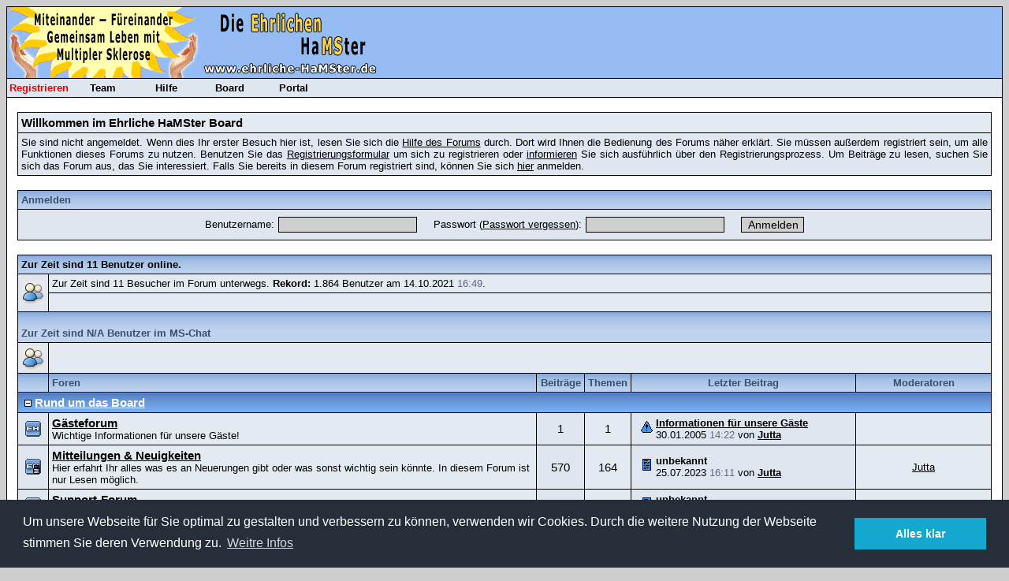

--- FILE ---
content_type: text/html; charset=windows-1252
request_url: https://www.ehrliche-hamster.de/forum/index.php?sid=25c0f846deca91277028032b7d9ea43f
body_size: 11802
content:
<?xml version="1.0" encoding="windows-1252"?>
<!DOCTYPE html PUBLIC "-//W3C//DTD XHTML 1.0 Transitional//EN" "http://www.w3.org/TR/xhtml1/DTD/xhtml1-transitional.dtd">
<html xmlns="http://www.w3.org/1999/xhtml" dir="ltr" lang="de" xml:lang="de">
<head>
<title>Ehrliche HaMSter Board | Startseite</title>
<meta http-equiv="Content-Type" content="text/html; charset=windows-1252" />
<meta name="description" content="Ehrliche HaMSter, Miteinander - Füreinander, Gemeinsam leben mit Multipler Sklerose (MS)" />
<meta name="keywords" content="multiple sklerose,ms,encephalomyelitis disseminata,zentrales nervensystem,interferon,schub,entzündung,basistherapie,avonex,betaferon,rebif,copaxone,mitoxantron,ldn,low dose naltrexone,selbsthilfe,symptome,behandlung,therapie,edss,glatirameracetat,antegren,immunglobuline,sehnerventzündung,multiplesklerose,multiple sklerosis,schwindel,immunsystem,spastik,lähmung,fatigue,leukozyten" />
<link rel="index" href="index.php?sid=daf6411ae81b9baf558b79867f736d66" />
<link rel="help" href="misc.php?action=faq&amp;sid=daf6411ae81b9baf558b79867f736d66" />
<link rel="search" href="search.php?sid=daf6411ae81b9baf558b79867f736d66" />
<link rel="up" href="javascript:self.scrollTo(0,0);" />
<link rel="copyright" href="http://www.woltlab.de" />
<style type="text/css">
 <!--
body {
 color: #000000;
 background-color: #CDCDCD;
 font-family: Verdana, Arial;
 
}

body a:link, body a:visited, body a:active {
 color: #000000;
 text-decoration: underline;
 
}
body a:hover {
 color: #000000;
 text-decoration: none;
 
}




.mainpage {
 background-color: #ffffff;
}



.tableoutborder {
 background-color: #000000;
}



.tableinborder {
 background-color: #000000;
}

.threadline {
 color: #000000;
 background-color: #000000;
 height: 1px;
 border: 0;
}


.tabletitle {
 color: #3A4F6C;
 background-color: #1E90FF;
 background-image: url('images/tabletitle.gif');
}


.tabletitle_fc {
 color: #3A4F6C;
}


.inposttable {
 background-color: #ffffff;
 
}

.tabletitle a:link, .tabletitle a:visited, .tabletitle a:active { 
 color: #000000;
 text-decoration: none;
 
}
.tabletitle a:hover { 
 color: #000000;
 text-decoration: underline;
 
}

.smallfont {
 font-size: 13px;
 font-family: Verdana, Arial;
 
 
}

.normalfont {
 font-size: 15px;
 font-family: Verdana, Arial;
 
 
}

.tablecat {
 color: #ffffff;
 background-color: #ABABAB;
 background-image: url('images/tablecat.gif');
}


.tablecat_fc {
 color: #ffffff;
}


.tablecat a:link, .tablecat a:visited, .tablecat a:active {
 color: #ffffff;
 text-decoration: underline;
 
}
.tablecat a:hover { 
 color: #ffffff;
 text-decoration: none;
 
}

.tableb {
 color: #000000;
 background-color: #DFE6EF;
 
}


.tableb_fc {
 color: #000000;
}


.tableb a:link, .tableb a:visited, .tableb a:active { 
 color: #000000;
 text-decoration: underline;
 
}
.tableb a:hover { 
 color: #000000;
 text-decoration: none;
 
}

.tablea {
 color: #000000;
 background-color: #E4EAF2;
 
}


.tablea_fc {
 color: #000000;
}


.tablea a:link, .tablea a:visited, .tablea a:active {
 color: #000000;
 text-decoration: underline;
 
}
.tablea a:hover { 
 color: #000000;
 text-decoration: none;
 
}

.prefix {
 color: #066d09;
 
 
 
}

.time {
 color: #666686;
 
 
 
}

.highlight {
 color: red;
 font-weight: bold;
 
 
}

select {
 font-size: 14px;
 font-family: Verdana, Arial;
 color: #000000;
 background-color: #cfcfcf;
 
}

textarea {
 font-size: 14px;
 font-family: Verdana, Arial;
 color: #000000;
 background-color: #cfcfcf;
 
}

.input {
 font-size: 14px;
 font-family: Verdana, Arial;
 color: #000000;
 background-color: #cfcfcf;
 border:1px solid #000000;
 border-top-width : 1px;
 border-right-width : 1px;
 border-bottom-width : 1px;
 border-left-width : 1px;
 text-indent : 2px;
}

.publicevent {
 color: red;
 
}

.privateevent {
 color: blue;
 
}

.hoverMenu {
 display: none;
 position: absolute;
 z-index: 10;
 padding: 5px;
 border: 1px solid #000000;
 color: #000000;
 background-color: #E4EAF2;
}
.hoverMenu ul {
 list-style-type: none;
 margin: 0;
 padding: 0;
 
}
.hoverMenu ul li {
 text-align: left;
 padding: 0;
}

form {
 padding:0px;
 margin:0px;
}

pre {
 padding:0px;
 margin:0px;
}

.logobackground { background-color: #95BCF4; }

.admin { color: blue; }
.mod { color: green; }
.team { color: #FFA500; }
.ehteam { color:#3366cc;}

td.nav {
 width:100%;
 background:#dfe6ef;
 border-top:1px solid #000;
 border-bottom:1px solid #000;
}
* td.nav a {
  display:block;
  width:6em;
  margin:0px;
  padding: 4px 2px;
  color:#000;
  background:#dfe6ef;
  font-family:arial,verdana,sans-serif,default;
  font-weight:bold;
  font-size:0.8em;
  text-align:center;
  float:left;
}
* td.nav a span {
 display:none;
 position:absolute;
 top:12px;
 left: 496px;
 width:24em;
 padding: 2px 4px 4px;
 border:1px solid #000;
 background:#fff;
 color:#000;
 text-align:left;
 font-family:arial,verdana,sans-serif,default;
 font-size:1em;
}
* td.nav a:active, td.nav a:focus, td.nav a:hover, td.nav a:link, td.nav a:visited { text-decoration:none; }
* td.nav a:hover { background:#95bcf4; }
* td.nav a:hover span { display:block; }

-->
</style>

<link rel="stylesheet" type="text/css" href="//cdnjs.cloudflare.com/ajax/libs/cookieconsent2/3.0.3/cookieconsent.min.css" />
<script src="//cdnjs.cloudflare.com/ajax/libs/cookieconsent2/3.0.3/cookieconsent.min.js"></script>
<script>
window.addEventListener("load", function(){
window.cookieconsent.initialise({
  "palette": {
    "popup": {
      "background": "#252e39"
    },
    "button": {
      "background": "#14a7d0"
    }
  },
  "content": {
    "message": "Um unsere Webseite für Sie optimal zu gestalten und verbessern zu können, verwenden wir Cookies. Durch die weitere Nutzung der Webseite stimmen Sie deren Verwendung zu.",
    "dismiss": "Alles klar",
    "link": "Weitre Infos",
    "href": "daten.html"
  }
})});
</script>


</head>

<body>
 <table style="width:100%" cellpadding="0" cellspacing="1" align="center" border="0" class="tableoutborder">
 <tr>
  <td class="mainpage" align="center">
   <table style="width:100%" border="0" cellspacing="0" cellpadding="0">
    <tr> 
     <td class="logobackground" align="left">
      
             <a href="index.php?sid=daf6411ae81b9baf558b79867f736d66">
             <img src="images/logo.gif" border="0" alt="Ehrliche HaMSter Board" title="Ehrliche HaMSter Board" />
           </a>
<!--
             <a href="advent.php">
                  <img border="0" src="images/advent/4Advent_small.gif"  width="80" height="110"alt="zum Adventskalender" />
               </a>
          <img border="0" src="images/advent/frohe_weihnachten_0009.gif"  width="190" height="110" />
          <img border="0" src="images/advent/gutenrutsch.jpg"  width="269" height="110" />
  <img border="0" src="images/advent/vielglueck.jpg"  width="166" height="110" />  
 <img border="0" src="images/advent/winter.jpg"  width="213" height="110" />
 
-->  

        
<!--          <img border="0" src="images/advent/winter.jpg"  width="213" height="110" /> 
         <img border="0" src="images/advent/gutenrutsch.jpg"  width="269" height="110" />

         <img border="0" src="images/advent/advent1.jpg"  width="138" height="110" />  
          <img border="0" src="images/advent/zweiterAdvent2.jpg"  width="153" height="110" />  
          <img border="0" src="images/advent/dritterAdvent2.jpg"  width="153" height=          <img border="0" src="images/advent/gutenrutsch.jpg"  width="269" height="110" />
"110" />  
          <img border="0" src="images/advent/vierterAdvent.jpg"  width="189" height="110" />   
         <img border="0" src="images/advent/advent_3.jpeg"  width="205" height="110" />
          <img border="0" src="images/advent/frohe_weihnachten1.jpg"  width="165" height="110" />    
         <img border="0" src="images/advent/advent_4_s.jpg"  width="166" height="110" />
         <img border="0" src="images/advent/advent_2.jpeg"  width="165" height="110" />  -->


<!--          <img border="0" src="images/advent/st.Nikolaus.gif"  width="147" height="110" />  -->


<!--
          <img border="0" src="images/advent/schnee_0085.gif"  width="131" height="110" />           
          <img border="0" src="images/advent/happy_new_year_0019.gif"  width="344" height="110" /> -->


<!--          <img border="0" src="images/ostern/ostern_0089.gif"  width="120" height="120" /> 

          <img border="0" src="images/ostern/ostern_0218.gif"  width="104" height="120" /> 
         <img border="0" src="images/ostern/froheostern.jpg"  width="155" height="110" /> 
-->


       <br>
    </td>    </tr>
    <tr>
     <td class="nav">
     
      <a style="color:#e00;" href="register.php?sid=daf6411ae81b9baf558b79867f736d66" title="Hier klicken, um Dich im Board der Ehrlichen HaMSter zu registrieren">Registrieren</a>
      <a href="team.php?sid=daf6411ae81b9baf558b79867f736d66" title="Hier klicken, um die Liste der Team-Mitglieder der Ehrlichen HaMSter zu sehen">Team</a>
      <a href="misc.php?action=faq&amp;sid=daf6411ae81b9baf558b79867f736d66" title="Hier klicken, um Antworten auf h&auml;ufig gestellte Fragen zu erhalten">Hilfe</a>
      <a href="index.php?sid=daf6411ae81b9baf558b79867f736d66" title="Hier klicken, um zur Hauptseite des Boards zu gelangen">Board</a>
      <a href="portal.php?sid=daf6411ae81b9baf558b79867f736d66" title="Hier klicken, um zur Hauptseite des Portals zu gelangen">Portal</a>
     
     </td>
    </tr>
    <tr><td style="clear:both;"></td></tr>
    
   </table><br />
<table cellpadding="4" cellspacing="1" border="0" style="width:98%" class="tableinborder">
 
   <tr>
    <td class="tablea" align="left"><span class="normalfont"><b>Willkommen im Ehrliche HaMSter Board</b></span></td>
   </tr>
   <tr>
    <td class="tableb" align="left" style="text-align: justify"><span class="smallfont">Sie sind nicht angemeldet. Wenn dies Ihr erster Besuch hier ist, lesen Sie sich die <a href="misc.php?action=faq&amp;sid=daf6411ae81b9baf558b79867f736d66">Hilfe des Forums</a> durch.
Dort wird Ihnen die Bedienung des Forums n&auml;her erkl&auml;rt.
Sie m&uuml;ssen au&szlig;erdem registriert sein, um alle Funktionen dieses Forums zu nutzen.
Benutzen Sie das <a href="register.php?sid=daf6411ae81b9baf558b79867f736d66">Registrierungsformular</a> um sich zu registrieren oder <a href="misc.php?action=faq1&amp;sid=daf6411ae81b9baf558b79867f736d66#1">informieren</a> Sie sich ausf&uuml;hrlich &uuml;ber den Registrierungsprozess.
Um Beitr&auml;ge zu lesen, suchen Sie sich das Forum aus, das Sie interessiert.
Falls Sie bereits in diesem Forum registriert sind, k&ouml;nnen Sie sich <a href="#login">hier</a> anmelden.</span></td>
   </tr>
  
 
</table>

  <br /><a name="login" id="login"></a>
  
  <form method="post" action="login.php" name="loginform">
  <input type="hidden" name="send" value="send" />
  <input type="hidden" name="sid" value="daf6411ae81b9baf558b79867f736d66" />
  
  <table cellpadding="4" cellspacing="1" border="0" style="width:98%" class="tableinborder">
   <tr>
    <td class="tabletitle" align="left"><span class="smallfont"><b>Anmelden</b></span></td> 
   </tr>
   <tr>
    <td class="tableb"><table cellpadding="0" cellspacing="5" align="center" class="tableb_fc">
     <tr>
      <td><span class="smallfont">Benutzername:</span></td>
      <td><span class="smallfont"><input type="text" name="l_username" maxlength="50" size="20" class="input" tabindex="1" />&nbsp;&nbsp;&nbsp;&nbsp;</span></td>
      <td><span class="smallfont">Passwort (<a href="forgotpw.php?sid=daf6411ae81b9baf558b79867f736d66">Passwort vergessen</a>):</span></td>
      <td><span class="smallfont"><input type="password" name="l_password" maxlength="30" size="20" class="input" tabindex="2" />&nbsp;&nbsp;&nbsp;&nbsp;</span></td>
	  
      <td><input type="submit" value="Anmelden" class="input" tabindex="3" /></td>
     </tr>
    </table></td>
   </tr>
  </table></form>
  
 
<br />
<table cellpadding="4" cellspacing="1" border="0" style="width:98%" class="tableinborder">
  
 
   
   <tr>
    <td class="tabletitle" colspan="6" align="left"><span class="smallfont"><b><a href="wiw.php?sid=daf6411ae81b9baf558b79867f736d66">Zur Zeit sind 11 Benutzer online.</a></b></span></td> 
   </tr>
   <tr>
    <td rowspan="2" class="tableb" align="center"><img src="images/online.gif" alt="" title="" /></td>
    <td colspan="5" class="tablea" align="left"><span class="smallfont">Zur Zeit sind     11 Besucher im Forum unterwegs. <b>Rekord:</b> 1.864 Benutzer am 14.10.2021 <span class="time">16:49</span>. </span></td>
   </tr>
   <tr>
    <td class="tablea" colspan="5" align="left"><span class="smallfont">&nbsp;</span></td>
   </tr>
   <tr>
    <td class="tabletitle" colspan="6" align="left"><span class="smallfont"><b><br />
<!--   Zur Zeit sind N/A Benutzer im MS-Chat -->
   Zur Zeit sind N/A Benutzer im MS-Chat  
<!--   Zur Zeit sind N/A Benutzer im MS-Chat  -->
<!--    Zur Zeit sind N/A Benutzer im MS-Chat -->
<!--    Zur Zeit sind N/A Benutzer im MS-Chat -->
    </b></span></td> 
   </tr>
   <tr>
    <td class="tableb" align="center"><img src="images/online.gif" alt="" title="" /></td>
    <td colspan="5" class="tablea" align="left"><span class="smallfont"><b></b></span></td>
   </tr>
  
 <tr>
  <td class="tabletitle"><span class="smallfont">&nbsp;</span></td>
  <td class="tabletitle" style="width:80%" align="left"><span class="smallfont"><b>Foren</b></span></td>
  <td class="tabletitle" align="center"><span class="smallfont"><b>Beitr&auml;ge</b></span></td>
  <td class="tabletitle" align="center"><span class="smallfont"><b>Themen</b></span></td>
  <td class="tabletitle" align="center" nowrap="nowrap"><span class="smallfont"><b>Letzter Beitrag</b></span></td>
  <td class="tabletitle" style="width:20%" align="center"><span class="smallfont"><b>Moderatoren</b></span></td>
 </tr>
 
 
 
 <tr>
 <td class="tablecat" align="left" colspan="6"><table cellpadding="0" cellspacing="0">
  <tr class="tablecat_fc">
   <td><span class="normalfont">&nbsp;<a href="index.php?hidecat=5&amp;sid=daf6411ae81b9baf558b79867f736d66"><img src="images/minus.gif" border="0" alt="Kategorie &quot;Rund um das Board&quot; schlie&szlig;en" title="Kategorie &quot;Rund um das Board&quot; schlie&szlig;en" /></a>&nbsp;</span></td>
   <td><span class="normalfont"><a href="board.php?boardid=5&amp;sid=daf6411ae81b9baf558b79867f736d66"><b>Rund um das Board</b></a></span><span class="smallfont"></span></td>
  </tr>
 </table></td>
</tr>
 
 <tr>
 
  
  
  
  
   <td class="tableb" align="center"><img src="images/off.gif" alt="" title="" /></td>
   <td align="left" class="tablea"><span class="normalfont"><a href="board.php?boardid=67&amp;sid=daf6411ae81b9baf558b79867f736d66"><b>G&auml;steforum</b></a></span><span class="smallfont">
    <br />Wichtige Informationen für unsere Gäste!
    
    
    
    </span></td>
 
  
  
  
 
 
 
 <td class="tableb" align="center" nowrap="nowrap"><span class="normalfont">1</span></td>
 <td class="tablea" align="center" nowrap="nowrap"><span class="normalfont">1</span></td>
 <td class="tableb" nowrap="nowrap" align="left">
   
    
     <table border="0" cellspacing="0" cellpadding="0">
      <tr align="left" class="tableb_fc">
       <td nowrap="nowrap">&nbsp;&nbsp;<img src="images/icons/icon3.gif" border="0" alt="Achtung" title="Achtung" />&nbsp;</td>
       <td nowrap="nowrap"><span class="smallfont"> <b><a href="thread.php?goto=lastpost&amp;threadid=2085&amp;sid=daf6411ae81b9baf558b79867f736d66" title="Informationen f&uuml;r unsere G&auml;ste">Informationen f&uuml;r unsere G&auml;ste</a></b><br />30.01.2005 <span class="time">14:22</span>&nbsp;von&nbsp;<b><a href="profile.php?userid=6&amp;sid=daf6411ae81b9baf558b79867f736d66">Jutta</a></b></span></td>
      </tr>
     </table>
    
    
  </td>
 <td class="tablea" align="center"><span class="smallfont">&nbsp;</span></td>
 
 
</tr><tr>
 
  
  
  
  
   <td class="tableb" align="center"><img src="images/offclosed.gif" alt="" title="" /></td>
   <td align="left" class="tablea"><span class="normalfont"><a href="board.php?boardid=6&amp;sid=daf6411ae81b9baf558b79867f736d66"><b>Mitteilungen &amp; Neuigkeiten</b></a></span><span class="smallfont">
    <br />Hier erfahrt Ihr alles was es an Neuerungen gibt oder was sonst wichtig sein könnte. In diesem Forum ist nur Lesen möglich. 
    
    
    
    </span></td>
 
  
  
  
 
 
 
 <td class="tableb" align="center" nowrap="nowrap"><span class="normalfont">570</span></td>
 <td class="tablea" align="center" nowrap="nowrap"><span class="normalfont">164</span></td>
 <td class="tableb" nowrap="nowrap" align="left">
   
    
     <table border="0" cellspacing="0" cellpadding="0">
      <tr align="left" class="tableb_fc">
       <td nowrap="nowrap">&nbsp;&nbsp;<img src="images/icons/icon14.gif" border="0" alt="" title="" />&nbsp;</td>
       <td nowrap="nowrap"><span class="smallfont"> <b>unbekannt</b><br />25.07.2023 <span class="time">16:11</span>&nbsp;von&nbsp;<b><a href="profile.php?userid=6&amp;sid=daf6411ae81b9baf558b79867f736d66">Jutta</a></b></span></td>
      </tr>
     </table>
    
    
  </td>
 <td class="tablea" align="center"><span class="smallfont"><a href="profile.php?userid=6&amp;sid=daf6411ae81b9baf558b79867f736d66">Jutta</a></span></td>
 
 
</tr><tr>
 
  
  
  
  
   <td class="tableb" align="center"><img src="images/offclosed.gif" alt="" title="" /></td>
   <td align="left" class="tablea"><span class="normalfont"><a href="board.php?boardid=7&amp;sid=daf6411ae81b9baf558b79867f736d66"><b>Support-Forum</b></a></span><span class="smallfont">
    <br />Hier könnt ihr Eure Fragen stellen wenn Ihr technische Schwierigkeiten mit dem Board habt.
    
    
    
    </span></td>
 
  
  
  
 
 
 
 <td class="tableb" align="center" nowrap="nowrap"><span class="normalfont">1.767</span></td>
 <td class="tablea" align="center" nowrap="nowrap"><span class="normalfont">270</span></td>
 <td class="tableb" nowrap="nowrap" align="left">
   
    
     <table border="0" cellspacing="0" cellpadding="0">
      <tr align="left" class="tableb_fc">
       <td nowrap="nowrap">&nbsp;&nbsp;<img src="images/icons/icon14.gif" border="0" alt="" title="" />&nbsp;</td>
       <td nowrap="nowrap"><span class="smallfont"> <b>unbekannt</b><br />02.03.2021 <span class="time">06:30</span>&nbsp;von&nbsp;<b><a href="profile.php?userid=2409&amp;sid=daf6411ae81b9baf558b79867f736d66">dowi</a></b></span></td>
      </tr>
     </table>
    
    
  </td>
 <td class="tablea" align="center"><span class="smallfont"><a href="profile.php?userid=6&amp;sid=daf6411ae81b9baf558b79867f736d66">Jutta</a></span></td>
 
 
</tr><tr>
 
  
  
  
  
   <td class="tableb" align="center"><img src="images/off.gif" alt="" title="" /></td>
   <td align="left" class="tablea"><span class="normalfont"><a href="board.php?boardid=83&amp;sid=daf6411ae81b9baf558b79867f736d66"><b>Chat-Forum</b></a></span><span class="smallfont">
    <br />In diesem Forum dreht sich alles, wie der Name schon vermuten lässt, um den Chat. Mitteilungen, Verabredungen, Fragen etc..<br />(Benutzer im Forum aktiv:   1 Besucher)
    
    
    
    </span></td>
 
  
  
  
 
 
 
 <td class="tableb" align="center" nowrap="nowrap"><span class="normalfont">709</span></td>
 <td class="tablea" align="center" nowrap="nowrap"><span class="normalfont">80</span></td>
 <td class="tableb" nowrap="nowrap" align="left">
   
    
     <table border="0" cellspacing="0" cellpadding="0">
      <tr align="left" class="tableb_fc">
       <td nowrap="nowrap">&nbsp;&nbsp;<img src="images/icons/icon14.gif" border="0" alt="" title="" />&nbsp;</td>
       <td nowrap="nowrap"><span class="smallfont"> <b><a href="thread.php?goto=lastpost&amp;threadid=45933&amp;sid=daf6411ae81b9baf558b79867f736d66" title="Keine Anzeige der Leute im Chat">Keine Anzeige der Leute im Cha...</a></b><br />28.06.2025 <span class="time">19:14</span>&nbsp;von&nbsp;<b><a href="profile.php?userid=3835&amp;sid=daf6411ae81b9baf558b79867f736d66">stellabea1</a></b></span></td>
      </tr>
     </table>
    
    
  </td>
 <td class="tablea" align="center"><span class="smallfont"><a href="profile.php?userid=120&amp;sid=daf6411ae81b9baf558b79867f736d66">Christine</a>, <a href="profile.php?userid=2551&amp;sid=daf6411ae81b9baf558b79867f736d66">frechdax</a>, <a href="profile.php?userid=769&amp;sid=daf6411ae81b9baf558b79867f736d66">Fuchs</a>, <a href="profile.php?userid=1151&amp;sid=daf6411ae81b9baf558b79867f736d66">Sven2004</a>, <a href="profile.php?userid=28&amp;sid=daf6411ae81b9baf558b79867f736d66">wils0n</a></span></td>
 
 
</tr><tr>
 
  
  
  
  
   <td class="tableb" align="center"><img src="images/offclosed.gif" alt="" title="" /></td>
   <td align="left" class="tablea"><span class="normalfont"><a href="board.php?boardid=57&amp;sid=daf6411ae81b9baf558b79867f736d66"><b>Ideen- &amp; Kritikecke</b></a></span><span class="smallfont">
    <br />Euch stört etwas ?  Verbesserungsvorschläge ?  Hier könnt ihr eure Kritik bezügliches des Boards vorbringen. Auch Lob findet hier Platz. :-)
    
    
    
    </span></td>
 
  
  
  
 
 
 
 <td class="tableb" align="center" nowrap="nowrap"><span class="normalfont">2.100</span></td>
 <td class="tablea" align="center" nowrap="nowrap"><span class="normalfont">135</span></td>
 <td class="tableb" nowrap="nowrap" align="left">
   
    
     <table border="0" cellspacing="0" cellpadding="0">
      <tr align="left" class="tableb_fc">
       <td nowrap="nowrap">&nbsp;&nbsp;<img src="images/icons/icon4.gif" border="0" alt="Fragezeichen" title="Fragezeichen" />&nbsp;</td>
       <td nowrap="nowrap"><span class="smallfont"> <b>unbekannt</b><br />02.10.2023 <span class="time">19:01</span>&nbsp;von&nbsp;<b><a href="profile.php?userid=28&amp;sid=daf6411ae81b9baf558b79867f736d66">wils0n</a></b></span></td>
      </tr>
     </table>
    
    
  </td>
 <td class="tablea" align="center"><span class="smallfont"><a href="profile.php?userid=6&amp;sid=daf6411ae81b9baf558b79867f736d66">Jutta</a></span></td>
 
 
</tr><tr>
 
  
  
  
  
   <td class="tableb" align="center"><img src="images/offclosed.gif" alt="" title="" /></td>
   <td align="left" class="tablea"><span class="normalfont"><a href="board.php?boardid=62&amp;sid=daf6411ae81b9baf558b79867f736d66"><b>Board-FAQ</b></a></span><span class="smallfont">
    <br />Hier findet ihr Antworten auf eure Fragen. In diesem Forum könnt ihr nur lesen, solltet ihr noch Fragen zu einem FAQ-Thema haben, dann schreibt eure Frage bitte im Support Forum.
    
    
    
    </span></td>
 
  
  
  
 
 
 
 <td class="tableb" align="center" nowrap="nowrap"><span class="normalfont">12</span></td>
 <td class="tablea" align="center" nowrap="nowrap"><span class="normalfont">4</span></td>
 <td class="tableb" nowrap="nowrap" align="left">
   
    
     <table border="0" cellspacing="0" cellpadding="0">
      <tr align="left" class="tableb_fc">
       <td nowrap="nowrap">&nbsp;&nbsp;<img src="images/icons/icon14.gif" border="0" alt="" title="" />&nbsp;</td>
       <td nowrap="nowrap"><span class="smallfont"> <b>unbekannt</b><br />21.11.2005 <span class="time">09:49</span>&nbsp;von&nbsp;Peter</span></td>
      </tr>
     </table>
    
    
  </td>
 <td class="tablea" align="center"><span class="smallfont">&nbsp;</span></td>
 
 
</tr>
 
 <tr>
 <td class="tablecat" align="left" colspan="6"><table cellpadding="0" cellspacing="0">
  <tr class="tablecat_fc">
   <td><span class="normalfont">&nbsp;<a href="index.php?hidecat=8&amp;sid=daf6411ae81b9baf558b79867f736d66"><img src="images/minus.gif" border="0" alt="Kategorie &quot;Multiple Sklerose im Mittelpunkt&quot; schlie&szlig;en" title="Kategorie &quot;Multiple Sklerose im Mittelpunkt&quot; schlie&szlig;en" /></a>&nbsp;</span></td>
   <td><span class="normalfont"><a href="board.php?boardid=8&amp;sid=daf6411ae81b9baf558b79867f736d66"><b>Multiple Sklerose im Mittelpunkt</b></a></span><span class="smallfont"></span></td>
  </tr>
 </table></td>
</tr>
 
 <tr>
 
  
  
  
  
   <td class="tableb" align="center"><img src="images/offclosed.gif" alt="" title="" /></td>
   <td align="left" class="tablea"><span class="normalfont"><a href="board.php?boardid=9&amp;sid=daf6411ae81b9baf558b79867f736d66"><b>Multiple Sklerose - Schwerpunktthema</b></a></span><span class="smallfont">
    <br />Immer wieder eine neue Diskussion rund um die MS. Eindrücke gewinnen und mitdiskutieren. Wir freuen uns über eine rege Teilnahme. 
    
    
    
    </span></td>
 
  
  
  
 
 
 
 <td class="tableb" align="center" nowrap="nowrap"><span class="normalfont">7.646</span></td>
 <td class="tablea" align="center" nowrap="nowrap"><span class="normalfont">210</span></td>
 <td class="tableb" nowrap="nowrap" align="left">
   
    
     <table border="0" cellspacing="0" cellpadding="0">
      <tr align="left" class="tableb_fc">
       <td nowrap="nowrap">&nbsp;&nbsp;<img src="images/icons/icon14.gif" border="0" alt="" title="" />&nbsp;</td>
       <td nowrap="nowrap"><span class="smallfont"> <b>unbekannt</b><br />02.09.2024 <span class="time">13:24</span>&nbsp;von&nbsp;<b><a href="profile.php?userid=28&amp;sid=daf6411ae81b9baf558b79867f736d66">wils0n</a></b></span></td>
      </tr>
     </table>
    
    
  </td>
 <td class="tablea" align="center"><span class="smallfont"><a href="profile.php?userid=6&amp;sid=daf6411ae81b9baf558b79867f736d66">Jutta</a></span></td>
 
 
</tr><tr>
 
  
  
  
  
   <td class="tableb" align="center"><img src="images/offclosed.gif" alt="" title="" /></td>
   <td align="left" class="tablea"><span class="normalfont"><a href="board.php?boardid=81&amp;sid=daf6411ae81b9baf558b79867f736d66"><b>Allgemeines</b></a></span><span class="smallfont">
    <br />MS ist etwas ganz Neues für Dich? Hier findest Du grundlegende Erklärungen - nur zum Lesen.
    
    
    
    </span></td>
 
  
  
  
 
 
 
 <td class="tableb" align="center" nowrap="nowrap"><span class="normalfont">8</span></td>
 <td class="tablea" align="center" nowrap="nowrap"><span class="normalfont">8</span></td>
 <td class="tableb" nowrap="nowrap" align="left">
   
    
     <table border="0" cellspacing="0" cellpadding="0">
      <tr align="left" class="tableb_fc">
       <td nowrap="nowrap">&nbsp;&nbsp;<img src="images/icons/icon14.gif" border="0" alt="" title="" />&nbsp;</td>
       <td nowrap="nowrap"><span class="smallfont"> <b>unbekannt</b><br />25.11.2005 <span class="time">13:47</span>&nbsp;von&nbsp;<b><a href="profile.php?userid=12&amp;sid=daf6411ae81b9baf558b79867f736d66">EH-Team</a></b></span></td>
      </tr>
     </table>
    
    
  </td>
 <td class="tablea" align="center"><span class="smallfont"><a href="profile.php?userid=12&amp;sid=daf6411ae81b9baf558b79867f736d66">EH-Team</a></span></td>
 
 
</tr><tr>
 
  
  
  
  
   <td class="tableb" align="center"><img src="images/offclosed.gif" alt="" title="" /></td>
   <td align="left" class="tablea"><span class="normalfont"><a href="board.php?boardid=16&amp;sid=daf6411ae81b9baf558b79867f736d66"><b>Infos der &Auml;rzte</b></a></span><span class="smallfont">
    <br />Hier informieren euch unsere Ärzte über das Neuste zur MS. Nur lesen möglich!
    
    
    
    </span></td>
 
  
  
  
 
 
 
 <td class="tableb" align="center" nowrap="nowrap"><span class="normalfont">1.488</span></td>
 <td class="tablea" align="center" nowrap="nowrap"><span class="normalfont">99</span></td>
 <td class="tableb" nowrap="nowrap" align="left">
   
    
     <table border="0" cellspacing="0" cellpadding="0">
      <tr align="left" class="tableb_fc">
       <td nowrap="nowrap">&nbsp;&nbsp;<img src="images/icons/icon14.gif" border="0" alt="" title="" />&nbsp;</td>
       <td nowrap="nowrap"><span class="smallfont"> <b>unbekannt</b><br />11.01.2026 <span class="time">20:01</span>&nbsp;von&nbsp;<b><a href="profile.php?userid=7&amp;sid=daf6411ae81b9baf558b79867f736d66">Gerd</a></b></span></td>
      </tr>
     </table>
    
    
  </td>
 <td class="tablea" align="center"><span class="smallfont"><a href="profile.php?userid=7&amp;sid=daf6411ae81b9baf558b79867f736d66">Gerd</a></span></td>
 
 
</tr><tr>
 
  
  
  
  
   <td class="tableb" align="center"><img src="images/offclosed.gif" alt="" title="" /></td>
   <td align="left" class="tablea"><span class="normalfont"><a href="board.php?boardid=15&amp;sid=daf6411ae81b9baf558b79867f736d66"><b>Fragen an den Arzt</b></a></span><span class="smallfont">
    <br /><!--<b>Der freundliche Board-Arzt macht Urlaub und deshalb ist hier  bis zum 30.11.2014  vorübergehend geschlossen.</b> -->
In diesem Forum beantwortet unser Board-Arzt medizinische Fragen der Benutzer. <b>Nur der Arzt</b> und der/die Fragende dürfen in einem Thema schreiben, alle anderen können nur lesen. </b>

    
    
    
    </span></td>
 
  
  
  
 
 
 
 <td class="tableb" align="center" nowrap="nowrap"><span class="normalfont">11.214</span></td>
 <td class="tablea" align="center" nowrap="nowrap"><span class="normalfont">2.125</span></td>
 <td class="tableb" nowrap="nowrap" align="left">
   
    
     <table border="0" cellspacing="0" cellpadding="0">
      <tr align="left" class="tableb_fc">
       <td nowrap="nowrap">&nbsp;&nbsp;<img src="images/icons/icon14.gif" border="0" alt="" title="" />&nbsp;</td>
       <td nowrap="nowrap"><span class="smallfont"> <b>unbekannt</b><br />23.12.2025 <span class="time">17:52</span>&nbsp;von&nbsp;<b><a href="profile.php?userid=3881&amp;sid=daf6411ae81b9baf558b79867f736d66">Combonaut</a></b></span></td>
      </tr>
     </table>
    
    
  </td>
 <td class="tablea" align="center"><span class="smallfont"><a href="profile.php?userid=7&amp;sid=daf6411ae81b9baf558b79867f736d66">Gerd</a></span></td>
 
 
</tr><tr>
 
  
  
  
  
   <td class="tableb" align="center"><img src="images/offclosed.gif" alt="" title="" /></td>
   <td align="left" class="tablea"><span class="normalfont"><a href="board.php?boardid=27&amp;sid=daf6411ae81b9baf558b79867f736d66"><b>Forschung, Medizin &amp; Wohlbefinden</b></a></span><span class="smallfont">
    <br />Inklusive: <a href="board.php?boardid=28&amp;sid=daf6411ae81b9baf558b79867f736d66">Symptome &amp; Beschwerden</a>, <a href="board.php?boardid=29&amp;sid=daf6411ae81b9baf558b79867f736d66">Psyche &amp; Multiple Sklerose</a>, <a href="board.php?boardid=30&amp;sid=daf6411ae81b9baf558b79867f736d66">physikalische Therapien</a>, <a href="board.php?boardid=31&amp;sid=daf6411ae81b9baf558b79867f736d66">MS-Ern&auml;hrung Theorie &amp; Praxis</a>, <a href="board.php?boardid=32&amp;sid=daf6411ae81b9baf558b79867f736d66">MS-Rehakliniken</a>, <a href="board.php?boardid=33&amp;sid=daf6411ae81b9baf558b79867f736d66">Arztbesuch &amp; Klinikaufenthalt</a>, <a href="board.php?boardid=96&amp;sid=daf6411ae81b9baf558b79867f736d66">Impfungen</a>
    
    
    
    </span></td>
 
  
  
  
 
 
 
 <td class="tableb" align="center" nowrap="nowrap"><span class="normalfont">14.531</span></td>
 <td class="tablea" align="center" nowrap="nowrap"><span class="normalfont">3.513</span></td>
 <td class="tableb" nowrap="nowrap" align="left">
   
    
     <table border="0" cellspacing="0" cellpadding="0">
      <tr align="left" class="tableb_fc">
       <td nowrap="nowrap">&nbsp;&nbsp;<img src="images/icons/icon14.gif" border="0" alt="" title="" />&nbsp;</td>
       <td nowrap="nowrap"><span class="smallfont"> <b>unbekannt</b><br />14.01.2026 <span class="time">12:36</span>&nbsp;von&nbsp;<b><a href="profile.php?userid=2409&amp;sid=daf6411ae81b9baf558b79867f736d66">dowi</a></b></span></td>
      </tr>
     </table>
    
    
  </td>
 <td class="tablea" align="center"><span class="smallfont"><a href="profile.php?userid=7&amp;sid=daf6411ae81b9baf558b79867f736d66">Gerd</a></span></td>
 
 
</tr><tr>
 
  
  
  
  
   <td class="tableb" align="center"><img src="images/offclosed.gif" alt="" title="" /></td>
   <td align="left" class="tablea"><span class="normalfont"><a href="board.php?boardid=95&amp;sid=daf6411ae81b9baf558b79867f736d66"><b>Eure Klinikbewertungen</b></a></span><span class="smallfont">
    <br />Hier könnt Ihr uns mit Hilfe eines Fragebogens an Euren Rehaklinik-Erfahrungen teilhaben lassen.  
    
    
    
    </span></td>
 
  
  
  
 
 
 
 <td class="tableb" align="center" nowrap="nowrap"><span class="normalfont">82</span></td>
 <td class="tablea" align="center" nowrap="nowrap"><span class="normalfont">33</span></td>
 <td class="tableb" nowrap="nowrap" align="left">
   
    
     <table border="0" cellspacing="0" cellpadding="0">
      <tr align="left" class="tableb_fc">
       <td nowrap="nowrap">&nbsp;&nbsp;<img src="images/icons/icon14.gif" border="0" alt="" title="" />&nbsp;</td>
       <td nowrap="nowrap"><span class="smallfont"> <b>unbekannt</b><br />23.02.2023 <span class="time">13:45</span>&nbsp;von&nbsp;<b><a href="profile.php?userid=2815&amp;sid=daf6411ae81b9baf558b79867f736d66">frosch</a></b></span></td>
      </tr>
     </table>
    
    
  </td>
 <td class="tablea" align="center"><span class="smallfont"><a href="profile.php?userid=168&amp;sid=daf6411ae81b9baf558b79867f736d66">Lilli</a></span></td>
 
 
</tr><tr>
 
  
  
  
  
   <td class="tableb" align="center"><img src="images/offclosed.gif" alt="" title="" /></td>
   <td align="left" class="tablea"><span class="normalfont"><a href="board.php?boardid=92&amp;sid=daf6411ae81b9baf558b79867f736d66"><b>Hom&ouml;opathie &amp; andere Alternativmethoden</b></a></span><span class="smallfont">
    <br />Für Erfahrungsaustausch über Homöopathie und andere alternative Behandlungsmethoden
    
    
    
    </span></td>
 
  
  
  
 
 
 
 <td class="tableb" align="center" nowrap="nowrap"><span class="normalfont">856</span></td>
 <td class="tablea" align="center" nowrap="nowrap"><span class="normalfont">136</span></td>
 <td class="tableb" nowrap="nowrap" align="left">
   
    
     <table border="0" cellspacing="0" cellpadding="0">
      <tr align="left" class="tableb_fc">
       <td nowrap="nowrap">&nbsp;&nbsp;<img src="images/icons/icon14.gif" border="0" alt="" title="" />&nbsp;</td>
       <td nowrap="nowrap"><span class="smallfont"> <b>unbekannt</b><br />22.07.2025 <span class="time">21:35</span>&nbsp;von&nbsp;<b><a href="profile.php?userid=164&amp;sid=daf6411ae81b9baf558b79867f736d66">franz</a></b></span></td>
      </tr>
     </table>
    
    
  </td>
 <td class="tablea" align="center"><span class="smallfont"><a href="profile.php?userid=12&amp;sid=daf6411ae81b9baf558b79867f736d66">EH-Team</a>, <a href="profile.php?userid=6&amp;sid=daf6411ae81b9baf558b79867f736d66">Jutta</a></span></td>
 
 
</tr><tr>
 
  
  
  
  
   <td class="tableb" align="center"><img src="images/offclosed.gif" alt="" title="" /></td>
   <td align="left" class="tablea"><span class="normalfont"><a href="board.php?boardid=17&amp;sid=daf6411ae81b9baf558b79867f736d66"><b>Gesundheitspolitik</b></a></span><span class="smallfont">
    <br />Nachrichten, Erfahrungsberichte und Diskussionen zum Thema
    
    
    
    </span></td>
 
  
  
  
 
 
 
 <td class="tableb" align="center" nowrap="nowrap"><span class="normalfont">3.993</span></td>
 <td class="tablea" align="center" nowrap="nowrap"><span class="normalfont">994</span></td>
 <td class="tableb" nowrap="nowrap" align="left">
   
    
     <table border="0" cellspacing="0" cellpadding="0">
      <tr align="left" class="tableb_fc">
       <td nowrap="nowrap">&nbsp;&nbsp;<img src="images/icons/icon14.gif" border="0" alt="" title="" />&nbsp;</td>
       <td nowrap="nowrap"><span class="smallfont"> <b>unbekannt</b><br />29.12.2025 <span class="time">20:31</span>&nbsp;von&nbsp;<b><a href="profile.php?userid=2409&amp;sid=daf6411ae81b9baf558b79867f736d66">dowi</a></b></span></td>
      </tr>
     </table>
    
    
  </td>
 <td class="tablea" align="center"><span class="smallfont"><a href="profile.php?userid=6&amp;sid=daf6411ae81b9baf558b79867f736d66">Jutta</a></span></td>
 
 
</tr><tr>
 
  
  
  
  
   <td class="tableb" align="center"><img src="images/offclosed.gif" alt="" title="" /></td>
   <td align="left" class="tablea"><span class="normalfont"><a href="board.php?boardid=18&amp;sid=daf6411ae81b9baf558b79867f736d66"><b>Hilfsmittel, Inkontinenz, Pflege</b></a></span><span class="smallfont">
    <br />Habt ihr Fragen, Probleme oder Erfahrungsberichte? Hier hinein, bitte!
    
    
    
    </span></td>
 
  
  
  
 
 
 
 <td class="tableb" align="center" nowrap="nowrap"><span class="normalfont">9.250</span></td>
 <td class="tablea" align="center" nowrap="nowrap"><span class="normalfont">1.051</span></td>
 <td class="tableb" nowrap="nowrap" align="left">
   
    
     <table border="0" cellspacing="0" cellpadding="0">
      <tr align="left" class="tableb_fc">
       <td nowrap="nowrap">&nbsp;&nbsp;<img src="images/icons/icon14.gif" border="0" alt="" title="" />&nbsp;</td>
       <td nowrap="nowrap"><span class="smallfont"> <b>unbekannt</b><br />31.10.2025 <span class="time">16:24</span>&nbsp;von&nbsp;<b><a href="profile.php?userid=3799&amp;sid=daf6411ae81b9baf558b79867f736d66">Barbara</a></b></span></td>
      </tr>
     </table>
    
    
  </td>
 <td class="tablea" align="center"><span class="smallfont"><a href="profile.php?userid=6&amp;sid=daf6411ae81b9baf558b79867f736d66">Jutta</a></span></td>
 
 
</tr><tr>
 
  
  
  
  
   <td class="tableb" align="center"><img src="images/offclosed.gif" alt="" title="" /></td>
   <td align="left" class="tablea"><span class="normalfont"><a href="board.php?boardid=19&amp;sid=daf6411ae81b9baf558b79867f736d66"><b>Beruf, Rente, Schwerbehindertenausweis</b></a></span><span class="smallfont">
    <br />Neuigkeiten und eure Fragen und Probleme und aus den Sachgebieten
    
    
    
    </span></td>
 
  
  
  
 
 
 
 <td class="tableb" align="center" nowrap="nowrap"><span class="normalfont">8.848</span></td>
 <td class="tablea" align="center" nowrap="nowrap"><span class="normalfont">1.073</span></td>
 <td class="tableb" nowrap="nowrap" align="left">
   
    
     <table border="0" cellspacing="0" cellpadding="0">
      <tr align="left" class="tableb_fc">
       <td nowrap="nowrap">&nbsp;&nbsp;<img src="images/icons/icon14.gif" border="0" alt="" title="" />&nbsp;</td>
       <td nowrap="nowrap"><span class="smallfont"> <b>unbekannt</b><br />12.01.2026 <span class="time">09:37</span>&nbsp;von&nbsp;<b><a href="profile.php?userid=28&amp;sid=daf6411ae81b9baf558b79867f736d66">wils0n</a></b></span></td>
      </tr>
     </table>
    
    
  </td>
 <td class="tablea" align="center"><span class="smallfont"><a href="profile.php?userid=6&amp;sid=daf6411ae81b9baf558b79867f736d66">Jutta</a></span></td>
 
 
</tr><tr>
 
  
  
  
  
   <td class="tableb" align="center"><img src="images/offclosed.gif" alt="" title="" /></td>
   <td align="left" class="tablea"><span class="normalfont"><a href="board.php?boardid=74&amp;sid=daf6411ae81b9baf558b79867f736d66"><b>Tipps rund um das Leben mit MS</b></a></span><span class="smallfont">
    <br />Hier ist Platz für Eure Tipps. <i>In den Unterforen könnt Ihr nur lesen:</i> <br />Inklusive: <a href="board.php?boardid=77&amp;sid=daf6411ae81b9baf558b79867f736d66">Adressen von Beh&ouml;rden, Vereinen, Verb&auml;nden etc.</a>, <a href="board.php?boardid=75&amp;sid=daf6411ae81b9baf558b79867f736d66">Alltagssituationen bew&auml;ltigen</a>, <a href="board.php?boardid=78&amp;sid=daf6411ae81b9baf558b79867f736d66">Finanzielles</a>, <a href="board.php?boardid=76&amp;sid=daf6411ae81b9baf558b79867f736d66">Hilfsmittel</a>
    
    
    
    </span></td>
 
  
  
  
 
 
 
 <td class="tableb" align="center" nowrap="nowrap"><span class="normalfont">2.379</span></td>
 <td class="tablea" align="center" nowrap="nowrap"><span class="normalfont">659</span></td>
 <td class="tableb" nowrap="nowrap" align="left">
   
    
     <table border="0" cellspacing="0" cellpadding="0">
      <tr align="left" class="tableb_fc">
       <td nowrap="nowrap">&nbsp;&nbsp;<img src="images/icons/icon14.gif" border="0" alt="" title="" />&nbsp;</td>
       <td nowrap="nowrap"><span class="smallfont"> <b>unbekannt</b><br />15.01.2026 <span class="time">15:12</span>&nbsp;von&nbsp;<b><a href="profile.php?userid=113&amp;sid=daf6411ae81b9baf558b79867f736d66">Luise</a></b></span></td>
      </tr>
     </table>
    
    
  </td>
 <td class="tablea" align="center"><span class="smallfont"><a href="profile.php?userid=6&amp;sid=daf6411ae81b9baf558b79867f736d66">Jutta</a></span></td>
 
 
</tr><tr>
 
  
  
  
  
   <td class="tableb" align="center"><img src="images/offclosed.gif" alt="" title="" /></td>
   <td align="left" class="tablea"><span class="normalfont"><a href="board.php?boardid=99&amp;sid=daf6411ae81b9baf558b79867f736d66"><b>Jung und MS</b></a></span><span class="smallfont">
    <br />Hier können alle Themen die besonders junge Betroffene interessieren eingestellt werden
    
    
    
    </span></td>
 
  
  
  
 
 
 
 <td class="tableb" align="center" nowrap="nowrap"><span class="normalfont">202</span></td>
 <td class="tablea" align="center" nowrap="nowrap"><span class="normalfont">125</span></td>
 <td class="tableb" nowrap="nowrap" align="left">
   
    
     <table border="0" cellspacing="0" cellpadding="0">
      <tr align="left" class="tableb_fc">
       <td nowrap="nowrap">&nbsp;&nbsp;<img src="images/icons/icon14.gif" border="0" alt="" title="" />&nbsp;</td>
       <td nowrap="nowrap"><span class="smallfont"> <b>unbekannt</b><br />07.10.2020 <span class="time">09:46</span>&nbsp;von&nbsp;<b><a href="profile.php?userid=28&amp;sid=daf6411ae81b9baf558b79867f736d66">wils0n</a></b></span></td>
      </tr>
     </table>
    
    
  </td>
 <td class="tablea" align="center"><span class="smallfont"><a href="profile.php?userid=137&amp;sid=daf6411ae81b9baf558b79867f736d66">winnie</a></span></td>
 
 
</tr>
 
 <tr>
 <td class="tablecat" align="left" colspan="6"><table cellpadding="0" cellspacing="0">
  <tr class="tablecat_fc">
   <td><span class="normalfont">&nbsp;<a href="index.php?hidecat=21&amp;sid=daf6411ae81b9baf558b79867f736d66"><img src="images/minus.gif" border="0" alt="Kategorie &quot;Basistherapien &amp; Medikamente&quot; schlie&szlig;en" title="Kategorie &quot;Basistherapien &amp; Medikamente&quot; schlie&szlig;en" /></a>&nbsp;</span></td>
   <td><span class="normalfont"><a href="board.php?boardid=21&amp;sid=daf6411ae81b9baf558b79867f736d66"><b>Basistherapien &amp; Medikamente</b></a></span><span class="smallfont"></span></td>
  </tr>
 </table></td>
</tr>
 
 <tr>
 
  
  
  
  
   <td class="tableb" align="center"><img src="images/offclosed.gif" alt="" title="" /></td>
   <td align="left" class="tablea"><span class="normalfont"><a href="board.php?boardid=22&amp;sid=daf6411ae81b9baf558b79867f736d66"><b>Interferone</b></a></span><span class="smallfont">
    <br />Inklusive: <a href="board.php?boardid=103&amp;sid=daf6411ae81b9baf558b79867f736d66">Betaferon</a>, <a href="board.php?boardid=104&amp;sid=daf6411ae81b9baf558b79867f736d66">Rebif</a>, <a href="board.php?boardid=105&amp;sid=daf6411ae81b9baf558b79867f736d66">Avonex</a>, <a href="board.php?boardid=106&amp;sid=daf6411ae81b9baf558b79867f736d66">Plegridy</a>
    
    
    
    </span></td>
 
  
  
  
 
 
 
 <td class="tableb" align="center" nowrap="nowrap"><span class="normalfont">1.874</span></td>
 <td class="tablea" align="center" nowrap="nowrap"><span class="normalfont">214</span></td>
 <td class="tableb" nowrap="nowrap" align="left">
   
    
     <table border="0" cellspacing="0" cellpadding="0">
      <tr align="left" class="tableb_fc">
       <td nowrap="nowrap">&nbsp;&nbsp;<img src="images/icons/icon14.gif" border="0" alt="" title="" />&nbsp;</td>
       <td nowrap="nowrap"><span class="smallfont"> <b>unbekannt</b><br />07.09.2022 <span class="time">14:26</span>&nbsp;von&nbsp;<b><a href="profile.php?userid=1990&amp;sid=daf6411ae81b9baf558b79867f736d66">DorisR</a></b></span></td>
      </tr>
     </table>
    
    
  </td>
 <td class="tablea" align="center"><span class="smallfont"><a href="profile.php?userid=7&amp;sid=daf6411ae81b9baf558b79867f736d66">Gerd</a></span></td>
 
 
</tr><tr>
 
  
  
  
  
   <td class="tableb" align="center"><img src="images/offclosed.gif" alt="" title="" /></td>
   <td align="left" class="tablea"><span class="normalfont"><a href="board.php?boardid=23&amp;sid=daf6411ae81b9baf558b79867f736d66"><b>Copaxone</b></a></span><span class="smallfont">
    
    
    
    
    </span></td>
 
  
  
  
 
 
 
 <td class="tableb" align="center" nowrap="nowrap"><span class="normalfont">952</span></td>
 <td class="tablea" align="center" nowrap="nowrap"><span class="normalfont">110</span></td>
 <td class="tableb" nowrap="nowrap" align="left">
   
    
     <table border="0" cellspacing="0" cellpadding="0">
      <tr align="left" class="tableb_fc">
       <td nowrap="nowrap">&nbsp;&nbsp;<img src="images/icons/icon12.gif" border="0" alt="Pfeil" title="Pfeil" />&nbsp;</td>
       <td nowrap="nowrap"><span class="smallfont"> <b>unbekannt</b><br />03.11.2024 <span class="time">17:17</span>&nbsp;von&nbsp;<b><a href="profile.php?userid=28&amp;sid=daf6411ae81b9baf558b79867f736d66">wils0n</a></b></span></td>
      </tr>
     </table>
    
    
  </td>
 <td class="tablea" align="center"><span class="smallfont"><a href="profile.php?userid=7&amp;sid=daf6411ae81b9baf558b79867f736d66">Gerd</a></span></td>
 
 
</tr><tr>
 
  
  
  
  
   <td class="tableb" align="center"><img src="images/offclosed.gif" alt="" title="" /></td>
   <td align="left" class="tablea"><span class="normalfont"><a href="board.php?boardid=24&amp;sid=daf6411ae81b9baf558b79867f736d66"><b>Mitoxantron</b></a></span><span class="smallfont">
    
    
    
    
    </span></td>
 
  
  
  
 
 
 
 <td class="tableb" align="center" nowrap="nowrap"><span class="normalfont">1.185</span></td>
 <td class="tablea" align="center" nowrap="nowrap"><span class="normalfont">106</span></td>
 <td class="tableb" nowrap="nowrap" align="left">
   
    
     <table border="0" cellspacing="0" cellpadding="0">
      <tr align="left" class="tableb_fc">
       <td nowrap="nowrap">&nbsp;&nbsp;<img src="images/icons/icon14.gif" border="0" alt="" title="" />&nbsp;</td>
       <td nowrap="nowrap"><span class="smallfont"> <b>unbekannt</b><br />05.02.2020 <span class="time">22:56</span>&nbsp;von&nbsp;1045</span></td>
      </tr>
     </table>
    
    
  </td>
 <td class="tablea" align="center"><span class="smallfont"><a href="profile.php?userid=7&amp;sid=daf6411ae81b9baf558b79867f736d66">Gerd</a></span></td>
 
 
</tr><tr>
 
  
  
  
  
   <td class="tableb" align="center"><img src="images/offclosed.gif" alt="" title="" /></td>
   <td align="left" class="tablea"><span class="normalfont"><a href="board.php?boardid=84&amp;sid=daf6411ae81b9baf558b79867f736d66"><b>Tysabri</b></a></span><span class="smallfont">
    
    
    
    
    </span></td>
 
  
  
  
 
 
 
 <td class="tableb" align="center" nowrap="nowrap"><span class="normalfont">1.154</span></td>
 <td class="tablea" align="center" nowrap="nowrap"><span class="normalfont">146</span></td>
 <td class="tableb" nowrap="nowrap" align="left">
   
    
     <table border="0" cellspacing="0" cellpadding="0">
      <tr align="left" class="tableb_fc">
       <td nowrap="nowrap">&nbsp;&nbsp;<img src="images/icons/icon14.gif" border="0" alt="" title="" />&nbsp;</td>
       <td nowrap="nowrap"><span class="smallfont"> <b>unbekannt</b><br />05.03.2024 <span class="time">09:41</span>&nbsp;von&nbsp;<b><a href="profile.php?userid=28&amp;sid=daf6411ae81b9baf558b79867f736d66">wils0n</a></b></span></td>
      </tr>
     </table>
    
    
  </td>
 <td class="tablea" align="center"><span class="smallfont"><a href="profile.php?userid=7&amp;sid=daf6411ae81b9baf558b79867f736d66">Gerd</a></span></td>
 
 
</tr><tr>
 
  
  
  
  
   <td class="tableb" align="center"><img src="images/offclosed.gif" alt="" title="" /></td>
   <td align="left" class="tablea"><span class="normalfont"><a href="board.php?boardid=97&amp;sid=daf6411ae81b9baf558b79867f736d66"><b>Fingolimod (Gilenya), Siponimod (Mayzent)</b></a></span><span class="smallfont">
    
    
    
    
    </span></td>
 
  
  
  
 
 
 
 <td class="tableb" align="center" nowrap="nowrap"><span class="normalfont">507</span></td>
 <td class="tablea" align="center" nowrap="nowrap"><span class="normalfont">81</span></td>
 <td class="tableb" nowrap="nowrap" align="left">
   
    
     <table border="0" cellspacing="0" cellpadding="0">
      <tr align="left" class="tableb_fc">
       <td nowrap="nowrap">&nbsp;&nbsp;<img src="images/icons/icon14.gif" border="0" alt="" title="" />&nbsp;</td>
       <td nowrap="nowrap"><span class="smallfont"> <b>unbekannt</b><br />15.08.2025 <span class="time">17:07</span>&nbsp;von&nbsp;<b><a href="profile.php?userid=168&amp;sid=daf6411ae81b9baf558b79867f736d66">Lilli</a></b></span></td>
      </tr>
     </table>
    
    
  </td>
 <td class="tablea" align="center"><span class="smallfont"><a href="profile.php?userid=7&amp;sid=daf6411ae81b9baf558b79867f736d66">Gerd</a></span></td>
 
 
</tr><tr>
 
  
  
  
  
   <td class="tableb" align="center"><img src="images/offclosed.gif" alt="" title="" /></td>
   <td align="left" class="tablea"><span class="normalfont"><a href="board.php?boardid=100&amp;sid=daf6411ae81b9baf558b79867f736d66"><b>Fumars&auml;ure (Tecfidera, Vumerity) </b></a></span><span class="smallfont">
    
    
    
    
    </span></td>
 
  
  
  
 
 
 
 <td class="tableb" align="center" nowrap="nowrap"><span class="normalfont">199</span></td>
 <td class="tablea" align="center" nowrap="nowrap"><span class="normalfont">49</span></td>
 <td class="tableb" nowrap="nowrap" align="left">
   
    
     <table border="0" cellspacing="0" cellpadding="0">
      <tr align="left" class="tableb_fc">
       <td nowrap="nowrap">&nbsp;&nbsp;<img src="images/icons/icon4.gif" border="0" alt="Fragezeichen" title="Fragezeichen" />&nbsp;</td>
       <td nowrap="nowrap"><span class="smallfont"> <b>unbekannt</b><br />17.12.2025 <span class="time">21:37</span>&nbsp;von&nbsp;<b><a href="profile.php?userid=2996&amp;sid=daf6411ae81b9baf558b79867f736d66">Moonshadow</a></b></span></td>
      </tr>
     </table>
    
    
  </td>
 <td class="tablea" align="center"><span class="smallfont"><a href="profile.php?userid=7&amp;sid=daf6411ae81b9baf558b79867f736d66">Gerd</a></span></td>
 
 
</tr><tr>
 
  
  
  
  
   <td class="tableb" align="center"><img src="images/offclosed.gif" alt="" title="" /></td>
   <td align="left" class="tablea"><span class="normalfont"><a href="board.php?boardid=101&amp;sid=daf6411ae81b9baf558b79867f736d66"><b>Aubagio</b></a></span><span class="smallfont">
    
    
    
    
    </span></td>
 
  
  
  
 
 
 
 <td class="tableb" align="center" nowrap="nowrap"><span class="normalfont">18</span></td>
 <td class="tablea" align="center" nowrap="nowrap"><span class="normalfont">10</span></td>
 <td class="tableb" nowrap="nowrap" align="left">
   
    
     <table border="0" cellspacing="0" cellpadding="0">
      <tr align="left" class="tableb_fc">
       <td nowrap="nowrap">&nbsp;&nbsp;<img src="images/icons/icon14.gif" border="0" alt="" title="" />&nbsp;</td>
       <td nowrap="nowrap"><span class="smallfont"> <b>unbekannt</b><br />08.07.2021 <span class="time">07:58</span>&nbsp;von&nbsp;<b><a href="profile.php?userid=28&amp;sid=daf6411ae81b9baf558b79867f736d66">wils0n</a></b></span></td>
      </tr>
     </table>
    
    
  </td>
 <td class="tablea" align="center"><span class="smallfont"><a href="profile.php?userid=7&amp;sid=daf6411ae81b9baf558b79867f736d66">Gerd</a></span></td>
 
 
</tr><tr>
 
  
  
  
  
   <td class="tableb" align="center"><img src="images/offclosed.gif" alt="" title="" /></td>
   <td align="left" class="tablea"><span class="normalfont"><a href="board.php?boardid=107&amp;sid=daf6411ae81b9baf558b79867f736d66"><b>Lemtrada</b></a></span><span class="smallfont">
    
    
    
    
    </span></td>
 
  
  
  
 
 
 
 <td class="tableb" align="center" nowrap="nowrap"><span class="normalfont">88</span></td>
 <td class="tablea" align="center" nowrap="nowrap"><span class="normalfont">16</span></td>
 <td class="tableb" nowrap="nowrap" align="left">
   
    
     <table border="0" cellspacing="0" cellpadding="0">
      <tr align="left" class="tableb_fc">
       <td nowrap="nowrap">&nbsp;&nbsp;<img src="images/icons/icon14.gif" border="0" alt="" title="" />&nbsp;</td>
       <td nowrap="nowrap"><span class="smallfont"> <b>unbekannt</b><br />03.03.2020 <span class="time">08:55</span>&nbsp;von&nbsp;<b><a href="profile.php?userid=28&amp;sid=daf6411ae81b9baf558b79867f736d66">wils0n</a></b></span></td>
      </tr>
     </table>
    
    
  </td>
 <td class="tablea" align="center"><span class="smallfont">&nbsp;</span></td>
 
 
</tr><tr>
 
  
  
  
  
   <td class="tableb" align="center"><img src="images/offclosed.gif" alt="" title="" /></td>
   <td align="left" class="tablea"><span class="normalfont"><a href="board.php?boardid=25&amp;sid=daf6411ae81b9baf558b79867f736d66"><b>Immunglobuline</b></a></span><span class="smallfont">
    
    
    
    
    </span></td>
 
  
  
  
 
 
 
 <td class="tableb" align="center" nowrap="nowrap"><span class="normalfont">74</span></td>
 <td class="tablea" align="center" nowrap="nowrap"><span class="normalfont">15</span></td>
 <td class="tableb" nowrap="nowrap" align="left">
   
    
     <table border="0" cellspacing="0" cellpadding="0">
      <tr align="left" class="tableb_fc">
       <td nowrap="nowrap">&nbsp;&nbsp;<img src="images/icons/icon14.gif" border="0" alt="" title="" />&nbsp;</td>
       <td nowrap="nowrap"><span class="smallfont"> <b>unbekannt</b><br />10.01.2012 <span class="time">12:54</span>&nbsp;von&nbsp;<b><a href="profile.php?userid=137&amp;sid=daf6411ae81b9baf558b79867f736d66">winnie</a></b></span></td>
      </tr>
     </table>
    
    
  </td>
 <td class="tablea" align="center"><span class="smallfont"><a href="profile.php?userid=7&amp;sid=daf6411ae81b9baf558b79867f736d66">Gerd</a></span></td>
 
 
</tr><tr>
 
  
  
  
  
   <td class="tableb" align="center"><img src="images/offclosed.gif" alt="" title="" /></td>
   <td align="left" class="tablea"><span class="normalfont"><a href="board.php?boardid=26&amp;sid=daf6411ae81b9baf558b79867f736d66"><b>andere Immunsupressiva</b></a></span><span class="smallfont">
    
    
    
    
    </span></td>
 
  
  
  
 
 
 
 <td class="tableb" align="center" nowrap="nowrap"><span class="normalfont">341</span></td>
 <td class="tablea" align="center" nowrap="nowrap"><span class="normalfont">124</span></td>
 <td class="tableb" nowrap="nowrap" align="left">
   
    
     <table border="0" cellspacing="0" cellpadding="0">
      <tr align="left" class="tableb_fc">
       <td nowrap="nowrap">&nbsp;&nbsp;<img src="images/icons/icon14.gif" border="0" alt="" title="" />&nbsp;</td>
       <td nowrap="nowrap"><span class="smallfont"> <b>unbekannt</b><br />09.08.2025 <span class="time">17:30</span>&nbsp;von&nbsp;<b><a href="profile.php?userid=128&amp;sid=daf6411ae81b9baf558b79867f736d66">Anke</a></b></span></td>
      </tr>
     </table>
    
    
  </td>
 <td class="tablea" align="center"><span class="smallfont"><a href="profile.php?userid=7&amp;sid=daf6411ae81b9baf558b79867f736d66">Gerd</a></span></td>
 
 
</tr><tr>
 
  
  
  
  
   <td class="tableb" align="center"><img src="images/offclosed.gif" alt="" title="" /></td>
   <td align="left" class="tablea"><span class="normalfont"><a href="board.php?boardid=34&amp;sid=daf6411ae81b9baf558b79867f736d66"><b>Kortisone</b></a></span><span class="smallfont">
    
    
    
    
    </span></td>
 
  
  
  
 
 
 
 <td class="tableb" align="center" nowrap="nowrap"><span class="normalfont">745</span></td>
 <td class="tablea" align="center" nowrap="nowrap"><span class="normalfont">77</span></td>
 <td class="tableb" nowrap="nowrap" align="left">
   
    
     <table border="0" cellspacing="0" cellpadding="0">
      <tr align="left" class="tableb_fc">
       <td nowrap="nowrap">&nbsp;&nbsp;<img src="images/icons/icon10.gif" border="0" alt="Lampe" title="Lampe" />&nbsp;</td>
       <td nowrap="nowrap"><span class="smallfont"> <b>unbekannt</b><br />04.06.2024 <span class="time">18:53</span>&nbsp;von&nbsp;<b><a href="profile.php?userid=3739&amp;sid=daf6411ae81b9baf558b79867f736d66">motorschiffbesitzer</a></b></span></td>
      </tr>
     </table>
    
    
  </td>
 <td class="tablea" align="center"><span class="smallfont"><a href="profile.php?userid=7&amp;sid=daf6411ae81b9baf558b79867f736d66">Gerd</a></span></td>
 
 
</tr><tr>
 
  
  
  
  
   <td class="tableb" align="center"><img src="images/offclosed.gif" alt="" title="" /></td>
   <td align="left" class="tablea"><span class="normalfont"><a href="board.php?boardid=35&amp;sid=daf6411ae81b9baf558b79867f736d66"><b>Medikamente allgemein</b></a></span><span class="smallfont">
    <br />Inklusive: <a href="board.php?boardid=66&amp;sid=daf6411ae81b9baf558b79867f736d66">LDN</a>
    
    
    
    </span></td>
 
  
  
  
 
 
 
 <td class="tableb" align="center" nowrap="nowrap"><span class="normalfont">2.740</span></td>
 <td class="tablea" align="center" nowrap="nowrap"><span class="normalfont">466</span></td>
 <td class="tableb" nowrap="nowrap" align="left">
   
    
     <table border="0" cellspacing="0" cellpadding="0">
      <tr align="left" class="tableb_fc">
       <td nowrap="nowrap">&nbsp;&nbsp;<img src="images/icons/icon14.gif" border="0" alt="" title="" />&nbsp;</td>
       <td nowrap="nowrap"><span class="smallfont"> <b>unbekannt</b><br />14.01.2026 <span class="time">16:20</span>&nbsp;von&nbsp;<b><a href="profile.php?userid=28&amp;sid=daf6411ae81b9baf558b79867f736d66">wils0n</a></b></span></td>
      </tr>
     </table>
    
    
  </td>
 <td class="tablea" align="center"><span class="smallfont"><a href="profile.php?userid=7&amp;sid=daf6411ae81b9baf558b79867f736d66">Gerd</a></span></td>
 
 
</tr><tr>
 
  
  
  
  
   <td class="tableb" align="center"><img src="images/offclosed.gif" alt="" title="" /></td>
   <td align="left" class="tablea"><span class="normalfont"><a href="board.php?boardid=114&amp;sid=daf6411ae81b9baf558b79867f736d66"><b>Ocrevus</b></a></span><span class="smallfont">
    
    
    
    
    </span></td>
 
  
  
  
 
 
 
 <td class="tableb" align="center" nowrap="nowrap"><span class="normalfont">194</span></td>
 <td class="tablea" align="center" nowrap="nowrap"><span class="normalfont">14</span></td>
 <td class="tableb" nowrap="nowrap" align="left">
   
    
     <table border="0" cellspacing="0" cellpadding="0">
      <tr align="left" class="tableb_fc">
       <td nowrap="nowrap">&nbsp;&nbsp;<img src="images/icons/icon14.gif" border="0" alt="" title="" />&nbsp;</td>
       <td nowrap="nowrap"><span class="smallfont"> <b>unbekannt</b><br />29.11.2025 <span class="time">03:38</span>&nbsp;von&nbsp;<b><a href="profile.php?userid=128&amp;sid=daf6411ae81b9baf558b79867f736d66">Anke</a></b></span></td>
      </tr>
     </table>
    
    
  </td>
 <td class="tablea" align="center"><span class="smallfont">&nbsp;</span></td>
 
 
</tr>
 
 <tr>
 <td class="tablecat" align="left" colspan="6"><table cellpadding="0" cellspacing="0">
  <tr class="tablecat_fc">
   <td><span class="normalfont">&nbsp;<a href="index.php?hidecat=11&amp;sid=daf6411ae81b9baf558b79867f736d66"><img src="images/minus.gif" border="0" alt="Kategorie &quot;Austausch f&uuml;r Angeh&ouml;rige&quot; schlie&szlig;en" title="Kategorie &quot;Austausch f&uuml;r Angeh&ouml;rige&quot; schlie&szlig;en" /></a>&nbsp;</span></td>
   <td><span class="normalfont"><a href="board.php?boardid=11&amp;sid=daf6411ae81b9baf558b79867f736d66"><b>Austausch f&uuml;r Angeh&ouml;rige</b></a></span><span class="smallfont"></span></td>
  </tr>
 </table></td>
</tr>
 
 <tr>
 
  
  
  
  
   <td class="tableb" align="center"><img src="images/offclosed.gif" alt="" title="" /></td>
   <td align="left" class="tablea"><span class="normalfont"><a href="board.php?boardid=12&amp;sid=daf6411ae81b9baf558b79867f736d66"><b>Jemand in meinem Umfeld hat MS</b></a></span><span class="smallfont">
    <br />Jemand von deinen Angehörigen hat MS und ist möglicherweise eingeschränkt - damit musst auch du als Angehöriger umgehen. Das ist oft gar nicht so einfach...

    
    
    
    </span></td>
 
  
  
  
 
 
 
 <td class="tableb" align="center" nowrap="nowrap"><span class="normalfont">625</span></td>
 <td class="tablea" align="center" nowrap="nowrap"><span class="normalfont">61</span></td>
 <td class="tableb" nowrap="nowrap" align="left">
   
    
     <table border="0" cellspacing="0" cellpadding="0">
      <tr align="left" class="tableb_fc">
       <td nowrap="nowrap">&nbsp;&nbsp;<img src="images/icons/icon14.gif" border="0" alt="" title="" />&nbsp;</td>
       <td nowrap="nowrap"><span class="smallfont"> <b>unbekannt</b><br />31.03.2024 <span class="time">11:08</span>&nbsp;von&nbsp;<b><a href="profile.php?userid=3739&amp;sid=daf6411ae81b9baf558b79867f736d66">motorschiffbesitzer</a></b></span></td>
      </tr>
     </table>
    
    
  </td>
 <td class="tablea" align="center"><span class="smallfont"><a href="profile.php?userid=6&amp;sid=daf6411ae81b9baf558b79867f736d66">Jutta</a>, <a href="profile.php?userid=1151&amp;sid=daf6411ae81b9baf558b79867f736d66">Sven2004</a></span></td>
 
 
</tr><tr>
 
  
  
  
  
   <td class="tableb" align="center"><img src="images/offclosed.gif" alt="" title="" /></td>
   <td align="left" class="tablea"><span class="normalfont"><a href="board.php?boardid=13&amp;sid=daf6411ae81b9baf558b79867f736d66"><b>Ich bin Angeh&ouml;rige/r - wir geht es MIR denn?</b></a></span><span class="smallfont">
    <br />Alle Fragen Dich nur noch nach dem Befinden Deines erkrankten Angehörigen, wie es Dir geht, interessiert keinen mehr. Durch die Einschränkungen des MS-betroffenen, der vielleicht auch Deine Hilfe braucht, unterliegt Dein Tagesablauf gewissen Zwängen, die Spontanität ist verloren. Manchmal bist Du so ausgebrannt... kennst Du sowas auch?

    
    
    
    </span></td>
 
  
  
  
 
 
 
 <td class="tableb" align="center" nowrap="nowrap"><span class="normalfont">519</span></td>
 <td class="tablea" align="center" nowrap="nowrap"><span class="normalfont">36</span></td>
 <td class="tableb" nowrap="nowrap" align="left">
   
    
     <table border="0" cellspacing="0" cellpadding="0">
      <tr align="left" class="tableb_fc">
       <td nowrap="nowrap">&nbsp;&nbsp;<img src="images/icons/icon12.gif" border="0" alt="Pfeil" title="Pfeil" />&nbsp;</td>
       <td nowrap="nowrap"><span class="smallfont"> <b>unbekannt</b><br />12.01.2016 <span class="time">16:04</span>&nbsp;von&nbsp;<b><a href="profile.php?userid=137&amp;sid=daf6411ae81b9baf558b79867f736d66">winnie</a></b></span></td>
      </tr>
     </table>
    
    
  </td>
 <td class="tablea" align="center"><span class="smallfont"><a href="profile.php?userid=6&amp;sid=daf6411ae81b9baf558b79867f736d66">Jutta</a>, <a href="profile.php?userid=1151&amp;sid=daf6411ae81b9baf558b79867f736d66">Sven2004</a></span></td>
 
 
</tr><tr>
 
  
  
  
  
   <td class="tableb" align="center"><img src="images/offclosed.gif" alt="" title="" /></td>
   <td align="left" class="tablea"><span class="normalfont"><a href="board.php?boardid=14&amp;sid=daf6411ae81b9baf558b79867f736d66"><b>Austausch zwischen Betroffenen und Angeh&ouml;rigen</b></a></span><span class="smallfont">
    <br />Es gibt eine Menge Mißverständnisse zwischen MS-betroffenen und nichtbetroffenen Angehörigen, hier ist der Platz, an dem sie ausgeräumt werden können. Stellungnahmen aus beiden Gruppen helfen dabei. 


    
    
    
    </span></td>
 
  
  
  
 
 
 
 <td class="tableb" align="center" nowrap="nowrap"><span class="normalfont">1.358</span></td>
 <td class="tablea" align="center" nowrap="nowrap"><span class="normalfont">84</span></td>
 <td class="tableb" nowrap="nowrap" align="left">
   
    
     <table border="0" cellspacing="0" cellpadding="0">
      <tr align="left" class="tableb_fc">
       <td nowrap="nowrap">&nbsp;&nbsp;<img src="images/icons/icon3.gif" border="0" alt="Achtung" title="Achtung" />&nbsp;</td>
       <td nowrap="nowrap"><span class="smallfont"> <b>unbekannt</b><br />24.01.2019 <span class="time">19:07</span>&nbsp;von&nbsp;<b><a href="profile.php?userid=3142&amp;sid=daf6411ae81b9baf558b79867f736d66">Gero</a></b></span></td>
      </tr>
     </table>
    
    
  </td>
 <td class="tablea" align="center"><span class="smallfont"><a href="profile.php?userid=6&amp;sid=daf6411ae81b9baf558b79867f736d66">Jutta</a>, <a href="profile.php?userid=1151&amp;sid=daf6411ae81b9baf558b79867f736d66">Sven2004</a></span></td>
 
 
</tr>
 
 <tr>
 <td class="tablecat" align="left" colspan="6"><table cellpadding="0" cellspacing="0">
  <tr class="tablecat_fc">
   <td><span class="normalfont">&nbsp;<a href="index.php?hidecat=61&amp;sid=daf6411ae81b9baf558b79867f736d66"><img src="images/minus.gif" border="0" alt="Kategorie &quot;Selbsthilfegruppen&quot; schlie&szlig;en" title="Kategorie &quot;Selbsthilfegruppen&quot; schlie&szlig;en" /></a>&nbsp;</span></td>
   <td><span class="normalfont"><a href="board.php?boardid=61&amp;sid=daf6411ae81b9baf558b79867f736d66"><b>Selbsthilfegruppen</b></a></span><span class="smallfont"></span></td>
  </tr>
 </table></td>
</tr>
 
 <tr>
 
  
  
  
  
   <td class="tableb" align="center"><img src="images/offclosed.gif" alt="" title="" /></td>
   <td align="left" class="tablea"><span class="normalfont"><a href="board.php?boardid=60&amp;sid=daf6411ae81b9baf558b79867f736d66"><b>Selbsthilfegruppen &amp; reale Treffen</b></a></span><span class="smallfont">
    <br />Hier können sich regionale Selbsthilfegruppen vorstellen und Treffen im realen Leben organisiert werden
    
    
    
    </span></td>
 
  
  
  
 
 
 
 <td class="tableb" align="center" nowrap="nowrap"><span class="normalfont">2.457</span></td>
 <td class="tablea" align="center" nowrap="nowrap"><span class="normalfont">309</span></td>
 <td class="tableb" nowrap="nowrap" align="left">
   
    
     <table border="0" cellspacing="0" cellpadding="0">
      <tr align="left" class="tableb_fc">
       <td nowrap="nowrap">&nbsp;&nbsp;<img src="images/icons/icon14.gif" border="0" alt="" title="" />&nbsp;</td>
       <td nowrap="nowrap"><span class="smallfont"> <b>unbekannt</b><br />22.11.2024 <span class="time">22:59</span>&nbsp;von&nbsp;<b><a href="profile.php?userid=164&amp;sid=daf6411ae81b9baf558b79867f736d66">franz</a></b></span></td>
      </tr>
     </table>
    
    
  </td>
 <td class="tablea" align="center"><span class="smallfont"><a href="profile.php?userid=6&amp;sid=daf6411ae81b9baf558b79867f736d66">Jutta</a></span></td>
 
 
</tr>
 
 <tr>
 <td class="tablecat" align="left" colspan="6"><table cellpadding="0" cellspacing="0">
  <tr class="tablecat_fc">
   <td><span class="normalfont">&nbsp;<a href="index.php?hidecat=4&amp;sid=daf6411ae81b9baf558b79867f736d66"><img src="images/minus.gif" border="0" alt="Kategorie &quot;Testcenter&quot; schlie&szlig;en" title="Kategorie &quot;Testcenter&quot; schlie&szlig;en" /></a>&nbsp;</span></td>
   <td><span class="normalfont"><a href="board.php?boardid=4&amp;sid=daf6411ae81b9baf558b79867f736d66"><b>Testcenter</b></a></span><span class="smallfont"></span></td>
  </tr>
 </table></td>
</tr>
 
 <tr>
 
  
  
  
  
   <td class="tableb" align="center"><img src="images/offclosed.gif" alt="" title="" /></td>
   <td align="left" class="tablea"><span class="normalfont"><a href="board.php?boardid=1&amp;sid=daf6411ae81b9baf558b79867f736d66"><b>Testforum</b></a></span><span class="smallfont">
    <br />Hier kann das Forum von Allen hemmungslos getestet werden. :-) Die Testbeiträge werden von Zeit zu Zeit gelöscht, also nur keine Scheu beim Testen. ;-) Die Beiträge in diesem Forum werden nicht zur Gesamtzahl der Benutzerbeiträge gezählt.
    
    
    
    </span></td>
 
  
  
  
 
 
 
 <td class="tableb" align="center" nowrap="nowrap"><span class="normalfont">48</span></td>
 <td class="tablea" align="center" nowrap="nowrap"><span class="normalfont">14</span></td>
 <td class="tableb" nowrap="nowrap" align="left">
   
    
     <table border="0" cellspacing="0" cellpadding="0">
      <tr align="left" class="tableb_fc">
       <td nowrap="nowrap">&nbsp;&nbsp;<img src="images/icons/icon14.gif" border="0" alt="" title="" />&nbsp;</td>
       <td nowrap="nowrap"><span class="smallfont"> <b>unbekannt</b><br />15.10.2021 <span class="time">09:27</span>&nbsp;von&nbsp;<b><a href="profile.php?userid=28&amp;sid=daf6411ae81b9baf558b79867f736d66">wils0n</a></b></span></td>
      </tr>
     </table>
    
    
  </td>
 <td class="tablea" align="center"><span class="smallfont"><a href="profile.php?userid=120&amp;sid=daf6411ae81b9baf558b79867f736d66">Christine</a>, <a href="profile.php?userid=2551&amp;sid=daf6411ae81b9baf558b79867f736d66">frechdax</a>, <a href="profile.php?userid=769&amp;sid=daf6411ae81b9baf558b79867f736d66">Fuchs</a>, <a href="profile.php?userid=7&amp;sid=daf6411ae81b9baf558b79867f736d66">Gerd</a>, <a href="profile.php?userid=6&amp;sid=daf6411ae81b9baf558b79867f736d66">Jutta</a>, <a href="profile.php?userid=168&amp;sid=daf6411ae81b9baf558b79867f736d66">Lilli</a>, <a href="profile.php?userid=3195&amp;sid=daf6411ae81b9baf558b79867f736d66">P&uuml;nkty</a>, <a href="profile.php?userid=1151&amp;sid=daf6411ae81b9baf558b79867f736d66">Sven2004</a>, <a href="profile.php?userid=1006&amp;sid=daf6411ae81b9baf558b79867f736d66">TestUser</a>, <a href="profile.php?userid=28&amp;sid=daf6411ae81b9baf558b79867f736d66">wils0n</a>, <a href="profile.php?userid=137&amp;sid=daf6411ae81b9baf558b79867f736d66">winnie</a></span></td>
 
 
</tr>
 
 <tr>
 <td class="tablecat" align="left" colspan="6"><table cellpadding="0" cellspacing="0">
  <tr class="tablecat_fc">
   <td><span class="normalfont">&nbsp;<a href="index.php?hidecat=36&amp;sid=daf6411ae81b9baf558b79867f736d66"><img src="images/minus.gif" border="0" alt="Kategorie &quot;Interaktiv&quot; schlie&szlig;en" title="Kategorie &quot;Interaktiv&quot; schlie&szlig;en" /></a>&nbsp;</span></td>
   <td><span class="normalfont"><a href="board.php?boardid=36&amp;sid=daf6411ae81b9baf558b79867f736d66"><b>Interaktiv</b></a></span><span class="smallfont"></span></td>
  </tr>
 </table></td>
</tr>
 
 <tr>
 
  
  
  
  
   <td class="tableb" align="center"><img src="images/offclosed.gif" alt="" title="" /></td>
   <td align="left" class="tablea"><span class="normalfont"><a href="board.php?boardid=113&amp;sid=daf6411ae81b9baf558b79867f736d66"><b>Antares - Aus dem Herzen des Skorpions</b></a></span><span class="smallfont">
    <br />Antares über alles, was das Universum hergibt
    
    
    
    </span></td>
 
  
  
  
 
 
 
 <td class="tableb" align="center" nowrap="nowrap"><span class="normalfont">31</span></td>
 <td class="tablea" align="center" nowrap="nowrap"><span class="normalfont">7</span></td>
 <td class="tableb" nowrap="nowrap" align="left">
   
    
     <table border="0" cellspacing="0" cellpadding="0">
      <tr align="left" class="tableb_fc">
       <td nowrap="nowrap">&nbsp;&nbsp;<img src="images/icons/icon14.gif" border="0" alt="" title="" />&nbsp;</td>
       <td nowrap="nowrap"><span class="smallfont"> <b>unbekannt</b><br />14.06.2020 <span class="time">11:37</span>&nbsp;von&nbsp;<b><a href="profile.php?userid=1532&amp;sid=daf6411ae81b9baf558b79867f736d66">arawal</a></b></span></td>
      </tr>
     </table>
    
    
  </td>
 <td class="tablea" align="center"><span class="smallfont"><a href="profile.php?userid=6&amp;sid=daf6411ae81b9baf558b79867f736d66">Jutta</a></span></td>
 
 
</tr><tr>
 
  
  
  
  
   <td class="tableb" align="center"><img src="images/offclosed.gif" alt="" title="" /></td>
   <td align="left" class="tablea"><span class="normalfont"><a href="board.php?boardid=37&amp;sid=daf6411ae81b9baf558b79867f736d66"><b>Hobby &amp; Freizeit</b></a></span><span class="smallfont">
    <br />Inklusive: <a href="board.php?boardid=52&amp;sid=daf6411ae81b9baf558b79867f736d66">Unsere lieben Haustiere</a>, <a href="board.php?boardid=53&amp;sid=daf6411ae81b9baf558b79867f736d66">B&uuml;cher-, Musik- und Filmecke</a>, <a href="board.php?boardid=54&amp;sid=daf6411ae81b9baf558b79867f736d66">Garten &amp; Pflanzen</a>, <a href="board.php?boardid=55&amp;sid=daf6411ae81b9baf558b79867f736d66">Reisen &amp; Urlaub</a>, <a href="board.php?boardid=64&amp;sid=daf6411ae81b9baf558b79867f736d66">Basteln &amp; Handarbeit</a>, <a href="board.php?boardid=63&amp;sid=daf6411ae81b9baf558b79867f736d66">Computer &amp; Internet</a>
    
    
    
    </span></td>
 
  
  
  
 
 
 
 <td class="tableb" align="center" nowrap="nowrap"><span class="normalfont">18.604</span></td>
 <td class="tablea" align="center" nowrap="nowrap"><span class="normalfont">2.943</span></td>
 <td class="tableb" nowrap="nowrap" align="left">
   
    
     <table border="0" cellspacing="0" cellpadding="0">
      <tr align="left" class="tableb_fc">
       <td nowrap="nowrap">&nbsp;&nbsp;<img src="images/icons/icon12.gif" border="0" alt="Pfeil" title="Pfeil" />&nbsp;</td>
       <td nowrap="nowrap"><span class="smallfont"> <b>unbekannt</b><br />Gestern, <span class="time">21:46</span>&nbsp;von&nbsp;<b><a href="profile.php?userid=164&amp;sid=daf6411ae81b9baf558b79867f736d66">franz</a></b></span></td>
      </tr>
     </table>
    
    
  </td>
 <td class="tablea" align="center"><span class="smallfont"><a href="profile.php?userid=6&amp;sid=daf6411ae81b9baf558b79867f736d66">Jutta</a></span></td>
 
 
</tr><tr>
 
  
  
  
  
   <td class="tableb" align="center"><img src="images/offclosed.gif" alt="" title="" /></td>
   <td align="left" class="tablea"><span class="normalfont"><a href="board.php?boardid=38&amp;sid=daf6411ae81b9baf558b79867f736d66"><b>Interessantes aus aller Welt</b></a></span><span class="smallfont">
    <br />Nachrichten oder Kuriositäten - hier ist der Platz dafür.
    
    
    
    </span></td>
 
  
  
  
 
 
 
 <td class="tableb" align="center" nowrap="nowrap"><span class="normalfont">9.688</span></td>
 <td class="tablea" align="center" nowrap="nowrap"><span class="normalfont">2.582</span></td>
 <td class="tableb" nowrap="nowrap" align="left">
   
    
     <table border="0" cellspacing="0" cellpadding="0">
      <tr align="left" class="tableb_fc">
       <td nowrap="nowrap">&nbsp;&nbsp;<img src="images/icons/icon14.gif" border="0" alt="" title="" />&nbsp;</td>
       <td nowrap="nowrap"><span class="smallfont"> <b>unbekannt</b><br />29.12.2025 <span class="time">19:40</span>&nbsp;von&nbsp;<b><a href="profile.php?userid=3044&amp;sid=daf6411ae81b9baf558b79867f736d66">eylou</a></b></span></td>
      </tr>
     </table>
    
    
  </td>
 <td class="tablea" align="center"><span class="smallfont"><a href="profile.php?userid=6&amp;sid=daf6411ae81b9baf558b79867f736d66">Jutta</a></span></td>
 
 
</tr><tr>
 
  
  
  
  
   <td class="tableb" align="center"><img src="images/offclosed.gif" alt="" title="" /></td>
   <td align="left" class="tablea"><span class="normalfont"><a href="board.php?boardid=68&amp;sid=daf6411ae81b9baf558b79867f736d66"><b>Haushalt &amp; K&uuml;che</b></a></span><span class="smallfont">
    <br />Inklusive: <a href="board.php?boardid=69&amp;sid=daf6411ae81b9baf558b79867f736d66">Haushalt: Tricks &amp; Tipps</a>, <a href="board.php?boardid=70&amp;sid=daf6411ae81b9baf558b79867f736d66">K&uuml;che: Tricks &amp; Tipps</a>, <a href="board.php?boardid=56&amp;sid=daf6411ae81b9baf558b79867f736d66">Rezepte &amp; Kochideen</a>
    
    
    
    </span></td>
 
  
  
  
 
 
 
 <td class="tableb" align="center" nowrap="nowrap"><span class="normalfont">3.553</span></td>
 <td class="tablea" align="center" nowrap="nowrap"><span class="normalfont">817</span></td>
 <td class="tableb" nowrap="nowrap" align="left">
   
    
     <table border="0" cellspacing="0" cellpadding="0">
      <tr align="left" class="tableb_fc">
       <td nowrap="nowrap">&nbsp;&nbsp;<img src="images/icons/icon14.gif" border="0" alt="" title="" />&nbsp;</td>
       <td nowrap="nowrap"><span class="smallfont"> <b>unbekannt</b><br />12.01.2026 <span class="time">16:55</span>&nbsp;von&nbsp;<b><a href="profile.php?userid=164&amp;sid=daf6411ae81b9baf558b79867f736d66">franz</a></b></span></td>
      </tr>
     </table>
    
    
  </td>
 <td class="tablea" align="center"><span class="smallfont"><a href="profile.php?userid=6&amp;sid=daf6411ae81b9baf558b79867f736d66">Jutta</a></span></td>
 
 
</tr><tr>
 
  
  
  
  
   <td class="tableb" align="center"><img src="images/offclosed.gif" alt="" title="" /></td>
   <td align="left" class="tablea"><span class="normalfont"><a href="board.php?boardid=39&amp;sid=daf6411ae81b9baf558b79867f736d66"><b>Umfragen</b></a></span><span class="smallfont">
    <br />Eure Meinung ist gefragt. Hier könnt ihr selbst Umfragen einstellen, oder mit abstimmen. 
    
    
    
    </span></td>
 
  
  
  
 
 
 
 <td class="tableb" align="center" nowrap="nowrap"><span class="normalfont">4.454</span></td>
 <td class="tablea" align="center" nowrap="nowrap"><span class="normalfont">203</span></td>
 <td class="tableb" nowrap="nowrap" align="left">
   
    
     <table border="0" cellspacing="0" cellpadding="0">
      <tr align="left" class="tableb_fc">
       <td nowrap="nowrap">&nbsp;&nbsp;<img src="images/icons/icon14.gif" border="0" alt="" title="" />&nbsp;</td>
       <td nowrap="nowrap"><span class="smallfont"> <b>unbekannt</b><br />07.10.2023 <span class="time">18:47</span>&nbsp;von&nbsp;<b><a href="profile.php?userid=3799&amp;sid=daf6411ae81b9baf558b79867f736d66">Barbara</a></b></span></td>
      </tr>
     </table>
    
    
  </td>
 <td class="tablea" align="center"><span class="smallfont"><a href="profile.php?userid=6&amp;sid=daf6411ae81b9baf558b79867f736d66">Jutta</a></span></td>
 
 
</tr><tr>
 
  
  
  
  
   <td class="tableb" align="center"><img src="images/offclosed.gif" alt="" title="" /></td>
   <td align="left" class="tablea"><span class="normalfont"><a href="board.php?boardid=98&amp;sid=daf6411ae81b9baf558b79867f736d66"><b>TV Tipps</b></a></span><span class="smallfont">
    <br />Tipps für TV Sendungen
    
    
    
    </span></td>
 
  
  
  
 
 
 
 <td class="tableb" align="center" nowrap="nowrap"><span class="normalfont">367</span></td>
 <td class="tablea" align="center" nowrap="nowrap"><span class="normalfont">110</span></td>
 <td class="tableb" nowrap="nowrap" align="left">
   
    
     <table border="0" cellspacing="0" cellpadding="0">
      <tr align="left" class="tableb_fc">
       <td nowrap="nowrap">&nbsp;&nbsp;<img src="images/icons/icon14.gif" border="0" alt="" title="" />&nbsp;</td>
       <td nowrap="nowrap"><span class="smallfont"> <b>unbekannt</b><br />18.03.2025 <span class="time">09:57</span>&nbsp;von&nbsp;<b><a href="profile.php?userid=28&amp;sid=daf6411ae81b9baf558b79867f736d66">wils0n</a></b></span></td>
      </tr>
     </table>
    
    
  </td>
 <td class="tablea" align="center"><span class="smallfont">&nbsp;</span></td>
 
 
</tr><tr>
 
  
  
  
  
   <td class="tableb" align="center"><img src="images/offclosed.gif" alt="" title="" /></td>
   <td align="left" class="tablea"><span class="normalfont"><a href="board.php?boardid=40&amp;sid=daf6411ae81b9baf558b79867f736d66"><b>Diskussionsforum</b></a></span><span class="smallfont">
    <br />Wie der Name schon sagt, hier kann über Gott und die Welt diskutiert werden.
    
    
    
    </span></td>
 
  
  
  
 
 
 
 <td class="tableb" align="center" nowrap="nowrap"><span class="normalfont">11.940</span></td>
 <td class="tablea" align="center" nowrap="nowrap"><span class="normalfont">702</span></td>
 <td class="tableb" nowrap="nowrap" align="left">
   
    
     <table border="0" cellspacing="0" cellpadding="0">
      <tr align="left" class="tableb_fc">
       <td nowrap="nowrap">&nbsp;&nbsp;<img src="images/icons/icon14.gif" border="0" alt="" title="" />&nbsp;</td>
       <td nowrap="nowrap"><span class="smallfont"> <b>unbekannt</b><br />11.01.2026 <span class="time">14:50</span>&nbsp;von&nbsp;<b><a href="profile.php?userid=164&amp;sid=daf6411ae81b9baf558b79867f736d66">franz</a></b></span></td>
      </tr>
     </table>
    
    
  </td>
 <td class="tablea" align="center"><span class="smallfont"><a href="profile.php?userid=6&amp;sid=daf6411ae81b9baf558b79867f736d66">Jutta</a></span></td>
 
 
</tr><tr>
 
  
  
  
  
   <td class="tableb" align="center"><img src="images/offclosed.gif" alt="" title="" /></td>
   <td align="left" class="tablea"><span class="normalfont"><a href="board.php?boardid=88&amp;sid=daf6411ae81b9baf558b79867f736d66"><b>Ehrliche HaMSter helfen</b></a></span><span class="smallfont">
    <br />Praktische Hilfe suchen und finden sowie alles rund um Geld- und Sachspenden 
    
    
    
    </span></td>
 
  
  
  
 
 
 
 <td class="tableb" align="center" nowrap="nowrap"><span class="normalfont">1.408</span></td>
 <td class="tablea" align="center" nowrap="nowrap"><span class="normalfont">125</span></td>
 <td class="tableb" nowrap="nowrap" align="left">
   
    
     <table border="0" cellspacing="0" cellpadding="0">
      <tr align="left" class="tableb_fc">
       <td nowrap="nowrap">&nbsp;&nbsp;<img src="images/icons/icon14.gif" border="0" alt="" title="" />&nbsp;</td>
       <td nowrap="nowrap"><span class="smallfont"> <b>unbekannt</b><br />03.09.2024 <span class="time">10:19</span>&nbsp;von&nbsp;<b><a href="profile.php?userid=2409&amp;sid=daf6411ae81b9baf558b79867f736d66">dowi</a></b></span></td>
      </tr>
     </table>
    
    
  </td>
 <td class="tablea" align="center"><span class="smallfont"><a href="profile.php?userid=769&amp;sid=daf6411ae81b9baf558b79867f736d66">Fuchs</a>, <a href="profile.php?userid=6&amp;sid=daf6411ae81b9baf558b79867f736d66">Jutta</a></span></td>
 
 
</tr><tr>
 
  
  
  
  
   <td class="tableb" align="center"><img src="images/offclosed.gif" alt="" title="" /></td>
   <td align="left" class="tablea"><span class="normalfont"><a href="board.php?boardid=65&amp;sid=daf6411ae81b9baf558b79867f736d66"><b>Asyl</b></a></span><span class="smallfont">
    <br />Wer auf irgendeine Weise seine virtuelle Heimat verloren hat, kann seine Freunde hier wiederfinden. Dabei interessieren wir uns nicht für Einzelheiten und erlauben uns auch kein Urteil.
    
    
    
    </span></td>
 
  
  
  
 
 
 
 <td class="tableb" align="center" nowrap="nowrap"><span class="normalfont">435</span></td>
 <td class="tablea" align="center" nowrap="nowrap"><span class="normalfont">39</span></td>
 <td class="tableb" nowrap="nowrap" align="left">
   
    
     <table border="0" cellspacing="0" cellpadding="0">
      <tr align="left" class="tableb_fc">
       <td nowrap="nowrap">&nbsp;&nbsp;<img src="images/icons/icon3.gif" border="0" alt="Achtung" title="Achtung" />&nbsp;</td>
       <td nowrap="nowrap"><span class="smallfont"> <b>unbekannt</b><br />10.10.2024 <span class="time">15:05</span>&nbsp;von&nbsp;<b><a href="profile.php?userid=3175&amp;sid=daf6411ae81b9baf558b79867f736d66">Chrissi</a></b></span></td>
      </tr>
     </table>
    
    
  </td>
 <td class="tablea" align="center"><span class="smallfont"><a href="profile.php?userid=6&amp;sid=daf6411ae81b9baf558b79867f736d66">Jutta</a></span></td>
 
 
</tr>
 
 <tr>
 <td class="tablecat" align="left" colspan="6"><table cellpadding="0" cellspacing="0">
  <tr class="tablecat_fc">
   <td><span class="normalfont">&nbsp;<a href="index.php?hidecat=41&amp;sid=daf6411ae81b9baf558b79867f736d66"><img src="images/minus.gif" border="0" alt="Kategorie &quot;Gute Laune, Gr&uuml;&szlig;e, Gl&uuml;ckw&uuml;nsche&quot; schlie&szlig;en" title="Kategorie &quot;Gute Laune, Gr&uuml;&szlig;e, Gl&uuml;ckw&uuml;nsche&quot; schlie&szlig;en" /></a>&nbsp;</span></td>
   <td><span class="normalfont"><a href="board.php?boardid=41&amp;sid=daf6411ae81b9baf558b79867f736d66"><b>Gute Laune, Gr&uuml;&szlig;e, Gl&uuml;ckw&uuml;nsche</b></a></span><span class="smallfont"></span></td>
  </tr>
 </table></td>
</tr>
 
 <tr>
 
  
  
  
  
   <td class="tableb" align="center"><img src="images/offclosed.gif" alt="" title="" /></td>
   <td align="left" class="tablea"><span class="normalfont"><a href="board.php?boardid=42&amp;sid=daf6411ae81b9baf558b79867f736d66"><b>Nachdenklich Stimmendes</b></a></span><span class="smallfont">
    <br />Gedichte, Gedanken, Erlebnisse... lasst uns daran teilhaben. 
    
    
    
    </span></td>
 
  
  
  
 
 
 
 <td class="tableb" align="center" nowrap="nowrap"><span class="normalfont">2.120</span></td>
 <td class="tablea" align="center" nowrap="nowrap"><span class="normalfont">416</span></td>
 <td class="tableb" nowrap="nowrap" align="left">
   
    
     <table border="0" cellspacing="0" cellpadding="0">
      <tr align="left" class="tableb_fc">
       <td nowrap="nowrap">&nbsp;&nbsp;<img src="images/icons/icon14.gif" border="0" alt="" title="" />&nbsp;</td>
       <td nowrap="nowrap"><span class="smallfont"> <b>unbekannt</b><br />30.09.2025 <span class="time">18:59</span>&nbsp;von&nbsp;<b><a href="profile.php?userid=128&amp;sid=daf6411ae81b9baf558b79867f736d66">Anke</a></b></span></td>
      </tr>
     </table>
    
    
  </td>
 <td class="tablea" align="center"><span class="smallfont"><a href="profile.php?userid=6&amp;sid=daf6411ae81b9baf558b79867f736d66">Jutta</a></span></td>
 
 
</tr><tr>
 
  
  
  
  
   <td class="tableb" align="center"><img src="images/offclosed.gif" alt="" title="" /></td>
   <td align="left" class="tablea"><span class="normalfont"><a href="board.php?boardid=43&amp;sid=daf6411ae81b9baf558b79867f736d66"><b>Gute Laune</b></a></span><span class="smallfont">
    <br />Hier könnt ihr euch auf eine virtuelle Tasse Kaffee treffen,  oder  nach Herzenslust  drauf los quasseln. :-)
    
    
    
    </span></td>
 
  
  
  
 
 
 
 <td class="tableb" align="center" nowrap="nowrap"><span class="normalfont">6.289</span></td>
 <td class="tablea" align="center" nowrap="nowrap"><span class="normalfont">666</span></td>
 <td class="tableb" nowrap="nowrap" align="left">
   
    
     <table border="0" cellspacing="0" cellpadding="0">
      <tr align="left" class="tableb_fc">
       <td nowrap="nowrap">&nbsp;&nbsp;<img src="images/icons/icon12.gif" border="0" alt="Pfeil" title="Pfeil" />&nbsp;</td>
       <td nowrap="nowrap"><span class="smallfont"> <b>unbekannt</b><br />25.12.2025 <span class="time">16:34</span>&nbsp;von&nbsp;<b><a href="profile.php?userid=3835&amp;sid=daf6411ae81b9baf558b79867f736d66">stellabea1</a></b></span></td>
      </tr>
     </table>
    
    
  </td>
 <td class="tablea" align="center"><span class="smallfont"><a href="profile.php?userid=6&amp;sid=daf6411ae81b9baf558b79867f736d66">Jutta</a></span></td>
 
 
</tr><tr>
 
  
  
  
  
   <td class="tableb" align="center"><img src="images/offclosed.gif" alt="" title="" /></td>
   <td align="left" class="tablea"><span class="normalfont"><a href="board.php?boardid=44&amp;sid=daf6411ae81b9baf558b79867f736d66"><b>Gl&uuml;ckw&uuml;nsche und Dankesch&ouml;n</b></a></span><span class="smallfont">
    <br />Geburtstag, Heirat, bestandene Prüfung? Jemand hat euch eine besondere Freude gemacht?
Das und mehr kann hier gewürdigt werden!
Die Beiträge werden nicht in der Benutzerbeitragszählung berücksichtigt.
<br />Inklusive: <a href="board.php?boardid=87&amp;sid=daf6411ae81b9baf558b79867f736d66">Zum Geburtstag</a>
    
    
    
    </span></td>
 
  
  
  
 
 
 
 <td class="tableb" align="center" nowrap="nowrap"><span class="normalfont">6.633</span></td>
 <td class="tablea" align="center" nowrap="nowrap"><span class="normalfont">4.733</span></td>
 <td class="tableb" nowrap="nowrap" align="left">
   
    
     <table border="0" cellspacing="0" cellpadding="0">
      <tr align="left" class="tableb_fc">
       <td nowrap="nowrap">&nbsp;&nbsp;<img src="images/icons/icon14.gif" border="0" alt="" title="" />&nbsp;</td>
       <td nowrap="nowrap"><span class="smallfont"> <b>unbekannt</b><br />Gestern, <span class="time">11:19</span>&nbsp;von&nbsp;<b><a href="profile.php?userid=1990&amp;sid=daf6411ae81b9baf558b79867f736d66">DorisR</a></b></span></td>
      </tr>
     </table>
    
    
  </td>
 <td class="tablea" align="center"><span class="smallfont"><a href="profile.php?userid=769&amp;sid=daf6411ae81b9baf558b79867f736d66">Fuchs</a></span></td>
 
 
</tr><tr>
 
  
  
  
  
   <td class="tableb" align="center"><img src="images/offclosed.gif" alt="" title="" /></td>
   <td align="left" class="tablea"><span class="normalfont"><a href="board.php?boardid=45&amp;sid=daf6411ae81b9baf558b79867f736d66"><b>Spass muss sein</b></a></span><span class="smallfont">
    <br />Heute schon gelacht? Erlaubt ist alles, was erheitert und nicht diskriminiert.

    
    
    
    </span></td>
 
  
  
  
 
 
 
 <td class="tableb" align="center" nowrap="nowrap"><span class="normalfont">8.048</span></td>
 <td class="tablea" align="center" nowrap="nowrap"><span class="normalfont">1.939</span></td>
 <td class="tableb" nowrap="nowrap" align="left">
   
    
     <table border="0" cellspacing="0" cellpadding="0">
      <tr align="left" class="tableb_fc">
       <td nowrap="nowrap">&nbsp;&nbsp;<img src="images/icons/icon14.gif" border="0" alt="" title="" />&nbsp;</td>
       <td nowrap="nowrap"><span class="smallfont"> <b>unbekannt</b><br />13.01.2026 <span class="time">21:40</span>&nbsp;von&nbsp;<b><a href="profile.php?userid=3837&amp;sid=daf6411ae81b9baf558b79867f736d66">Ludwig.</a></b></span></td>
      </tr>
     </table>
    
    
  </td>
 <td class="tablea" align="center"><span class="smallfont"><a href="profile.php?userid=6&amp;sid=daf6411ae81b9baf558b79867f736d66">Jutta</a></span></td>
 
 
</tr><tr>
 
  
  
  
  
   <td class="tableb" align="center"><img src="images/offclosed.gif" alt="" title="" /></td>
   <td align="left" class="tablea"><span class="normalfont"><a href="board.php?boardid=46&amp;sid=daf6411ae81b9baf558b79867f736d66"><b>R&auml;tselecke</b></a></span><span class="smallfont">
    <br />Quiz, Scrabble oder was immer ihr wollt - hier werden die grauen Zellen trainiert! Die Rätselbeiträge werden nicht in der Benutzerbeitragszählung berücksichtigt.<br />Inklusive: <a href="board.php?boardid=85&amp;sid=daf6411ae81b9baf558b79867f736d66">Hangman-Bilder</a>, <a href="board.php?boardid=86&amp;sid=daf6411ae81b9baf558b79867f736d66">Hangman-Forum</a>
    
    
    
    </span></td>
 
  
  
  
 
 
 
 <td class="tableb" align="center" nowrap="nowrap"><span class="normalfont">201.010</span></td>
 <td class="tablea" align="center" nowrap="nowrap"><span class="normalfont">326</span></td>
 <td class="tableb" nowrap="nowrap" align="left">
   
    
     <table border="0" cellspacing="0" cellpadding="0">
      <tr align="left" class="tableb_fc">
       <td nowrap="nowrap">&nbsp;&nbsp;<img src="images/icons/icon14.gif" border="0" alt="" title="" />&nbsp;</td>
       <td nowrap="nowrap"><span class="smallfont"> <b>unbekannt</b><br /><b>Heute</b>, <span class="time">08:47</span>&nbsp;von&nbsp;<b><a href="profile.php?userid=2409&amp;sid=daf6411ae81b9baf558b79867f736d66">dowi</a></b></span></td>
      </tr>
     </table>
    
    
  </td>
 <td class="tablea" align="center"><span class="smallfont"><a href="profile.php?userid=2551&amp;sid=daf6411ae81b9baf558b79867f736d66">frechdax</a>, <a href="profile.php?userid=3195&amp;sid=daf6411ae81b9baf558b79867f736d66">P&uuml;nkty</a>, <a href="profile.php?userid=137&amp;sid=daf6411ae81b9baf558b79867f736d66">winnie</a></span></td>
 
 
</tr><tr>
 
  
  
  
  
   <td class="tableb" align="center"><img src="images/offclosed.gif" alt="" title="" /></td>
   <td align="left" class="tablea"><span class="normalfont"><a href="board.php?boardid=90&amp;sid=daf6411ae81b9baf558b79867f736d66"><b>Kathis Welt</b></a></span><span class="smallfont">
    <br />Hier unterhält Kathi uns in loser Folge mit ihren Gedanken zum Board-, Welt- und sonstigen Geschehen. Nur Kathi kann hier Themen erstellen, antworten dürfen alle. Wir wünschen euch viel Spaß! 
    
    
    
    </span></td>
 
  
  
  
 
 
 
 <td class="tableb" align="center" nowrap="nowrap"><span class="normalfont">380</span></td>
 <td class="tablea" align="center" nowrap="nowrap"><span class="normalfont">32</span></td>
 <td class="tableb" nowrap="nowrap" align="left">
   
    
     <table border="0" cellspacing="0" cellpadding="0">
      <tr align="left" class="tableb_fc">
       <td nowrap="nowrap">&nbsp;&nbsp;<img src="images/icons/icon14.gif" border="0" alt="" title="" />&nbsp;</td>
       <td nowrap="nowrap"><span class="smallfont"> <b>unbekannt</b><br />12.07.2022 <span class="time">07:42</span>&nbsp;von&nbsp;<b><a href="profile.php?userid=164&amp;sid=daf6411ae81b9baf558b79867f736d66">franz</a></b></span></td>
      </tr>
     </table>
    
    
  </td>
 <td class="tablea" align="center"><span class="smallfont"><a href="profile.php?userid=101&amp;sid=daf6411ae81b9baf558b79867f736d66">Kathi</a></span></td>
 
 
</tr>
 
 <tr>
 <td class="tablecat" align="left" colspan="6"><table cellpadding="0" cellspacing="0">
  <tr class="tablecat_fc">
   <td><span class="normalfont">&nbsp;<a href="index.php?hidecat=47&amp;sid=daf6411ae81b9baf558b79867f736d66"><img src="images/minus.gif" border="0" alt="Kategorie &quot;Pers&ouml;nliches&quot; schlie&szlig;en" title="Kategorie &quot;Pers&ouml;nliches&quot; schlie&szlig;en" /></a>&nbsp;</span></td>
   <td><span class="normalfont"><a href="board.php?boardid=47&amp;sid=daf6411ae81b9baf558b79867f736d66"><b>Pers&ouml;nliches</b></a></span><span class="smallfont"></span></td>
  </tr>
 </table></td>
</tr>
 
 <tr>
 
  
  
  
  
   <td class="tableb" align="center"><img src="images/offclosed.gif" alt="" title="" /></td>
   <td align="left" class="tablea"><span class="normalfont"><a href="board.php?boardid=48&amp;sid=daf6411ae81b9baf558b79867f736d66"><b>Das liegt gerade an</b></a></span><span class="smallfont">
    <br />Wie geht es Euch heute? Bedrückt Euch etwas, oder habt Ihr etwas sehr Schönes erlebt?  Vielleicht vermisst Ihr auch gerade jemanden, real oder im Board.<br />Inklusive: <a href="board.php?boardid=102&amp;sid=daf6411ae81b9baf558b79867f736d66">winnie alias musikhai bloggt</a>, <a href="board.php?boardid=115&amp;sid=daf6411ae81b9baf558b79867f736d66">Corona</a>
    
    
    
    </span></td>
 
  
  
  
 
 
 
 <td class="tableb" align="center" nowrap="nowrap"><span class="normalfont">19.855</span></td>
 <td class="tablea" align="center" nowrap="nowrap"><span class="normalfont">4.125</span></td>
 <td class="tableb" nowrap="nowrap" align="left">
   
    
     <table border="0" cellspacing="0" cellpadding="0">
      <tr align="left" class="tableb_fc">
       <td nowrap="nowrap">&nbsp;&nbsp;<img src="images/icons/icon14.gif" border="0" alt="" title="" />&nbsp;</td>
       <td nowrap="nowrap"><span class="smallfont"> <b>unbekannt</b><br />07.11.2025 <span class="time">11:00</span>&nbsp;von&nbsp;<b><a href="profile.php?userid=180&amp;sid=daf6411ae81b9baf558b79867f736d66">BirgitB</a></b></span></td>
      </tr>
     </table>
    
    
  </td>
 <td class="tablea" align="center"><span class="smallfont"><a href="profile.php?userid=769&amp;sid=daf6411ae81b9baf558b79867f736d66">Fuchs</a></span></td>
 
 
</tr><tr>
 
  
  
  
  
   <td class="tableb" align="center"><img src="images/offclosed.gif" alt="" title="" /></td>
   <td align="left" class="tablea"><span class="normalfont"><a href="board.php?boardid=49&amp;sid=daf6411ae81b9baf558b79867f736d66"><b>Mitglieder stellen sich vor</b></a></span><span class="smallfont">
    <br />Wer bist du? Eine kurze Beschreibung von sich selbst, oder auch etwas ausführlicher, so lernt man sich besser kennen. 
    
    
    
    </span></td>
 
  
  
  
 
 
 
 <td class="tableb" align="center" nowrap="nowrap"><span class="normalfont">4.452</span></td>
 <td class="tablea" align="center" nowrap="nowrap"><span class="normalfont">443</span></td>
 <td class="tableb" nowrap="nowrap" align="left">
   
    
     <table border="0" cellspacing="0" cellpadding="0">
      <tr align="left" class="tableb_fc">
       <td nowrap="nowrap">&nbsp;&nbsp;<img src="images/icons/icon5.gif" border="0" alt="gro&szlig;es Grinsen" title="gro&szlig;es Grinsen" />&nbsp;</td>
       <td nowrap="nowrap"><span class="smallfont"> <b>unbekannt</b><br />11.04.2024 <span class="time">19:13</span>&nbsp;von&nbsp;<b><a href="profile.php?userid=28&amp;sid=daf6411ae81b9baf558b79867f736d66">wils0n</a></b></span></td>
      </tr>
     </table>
    
    
  </td>
 <td class="tablea" align="center"><span class="smallfont"><a href="profile.php?userid=769&amp;sid=daf6411ae81b9baf558b79867f736d66">Fuchs</a></span></td>
 
 
</tr><tr>
 
  
  
  
  
   <td class="tableb" align="center"><img src="images/offclosed.gif" alt="" title="" /></td>
   <td align="left" class="tablea"><span class="normalfont"><a href="board.php?boardid=50&amp;sid=daf6411ae81b9baf558b79867f736d66"><b>Online oder nicht online?</b></a></span><span class="smallfont">
    <br />Ich bin abwesend, oder ich bin wieder zurück. Hier könnt ihr den anderen Mitgliedern mitteilen wo ihr gerade seid, ob im KH, im Urlaub, oder nur zu einer kleinen Auszeit.
    
    
    
    </span></td>
 
  
  
  
 
 
 
 <td class="tableb" align="center" nowrap="nowrap"><span class="normalfont">4.714</span></td>
 <td class="tablea" align="center" nowrap="nowrap"><span class="normalfont">558</span></td>
 <td class="tableb" nowrap="nowrap" align="left">
   
    
     <table border="0" cellspacing="0" cellpadding="0">
      <tr align="left" class="tableb_fc">
       <td nowrap="nowrap">&nbsp;&nbsp;<img src="images/icons/icon14.gif" border="0" alt="" title="" />&nbsp;</td>
       <td nowrap="nowrap"><span class="smallfont"> <b>unbekannt</b><br />04.12.2025 <span class="time">16:55</span>&nbsp;von&nbsp;<b><a href="profile.php?userid=3799&amp;sid=daf6411ae81b9baf558b79867f736d66">Barbara</a></b></span></td>
      </tr>
     </table>
    
    
  </td>
 <td class="tablea" align="center"><span class="smallfont"><a href="profile.php?userid=769&amp;sid=daf6411ae81b9baf558b79867f736d66">Fuchs</a></span></td>
 
 
</tr><tr>
 
  
  
  
  
   <td class="tableb" align="center"><img src="images/offclosed.gif" alt="" title="" /></td>
   <td align="left" class="tablea"><span class="normalfont"><a href="board.php?boardid=51&amp;sid=daf6411ae81b9baf558b79867f736d66"><b>Kein passendes Forum gefunden?</b></a></span><span class="smallfont">
    <br />Dann passt Dein Beitrag hier. 
    
    
    
    </span></td>
 
  
  
  
 
 
 
 <td class="tableb" align="center" nowrap="nowrap"><span class="normalfont">14.209</span></td>
 <td class="tablea" align="center" nowrap="nowrap"><span class="normalfont">2.117</span></td>
 <td class="tableb" nowrap="nowrap" align="left">
   
    
     <table border="0" cellspacing="0" cellpadding="0">
      <tr align="left" class="tableb_fc">
       <td nowrap="nowrap">&nbsp;&nbsp;<img src="images/icons/icon14.gif" border="0" alt="" title="" />&nbsp;</td>
       <td nowrap="nowrap"><span class="smallfont"> <b>unbekannt</b><br />11.01.2026 <span class="time">13:44</span>&nbsp;von&nbsp;<b><a href="profile.php?userid=28&amp;sid=daf6411ae81b9baf558b79867f736d66">wils0n</a></b></span></td>
      </tr>
     </table>
    
    
  </td>
 <td class="tablea" align="center"><span class="smallfont"><a href="profile.php?userid=769&amp;sid=daf6411ae81b9baf558b79867f736d66">Fuchs</a>, <a href="profile.php?userid=6&amp;sid=daf6411ae81b9baf558b79867f736d66">Jutta</a></span></td>
 
 
</tr>
 
 
 
 
 
 
 
 
 
   <tr>
    <td class="tabletitle" align="left" colspan="6"><span class="smallfont"><b>Statistik</b></span></td> 
   </tr>
   <tr>
    <td class="tableb" align="center"><img src="images/stats.gif" alt="" border="0" /></td>
    <td colspan="5" class="tablea" align="left"><span class="smallfont">Mitglieder: 563 | Themen: 37.137 | Beitr&auml;ge: 410.545 (durchschnittlich 52,67 Beitr&auml;ge/Tag)<br />
    Unser neuestes Mitglied hei&szlig;t: <a href="profile.php?userid=3881&amp;sid=daf6411ae81b9baf558b79867f736d66">Combonaut</a>.</span></td>
   </tr>
  
  
</table>


<table style="width:98%">
 <tr>
  <td align="right"><span class="smallfont"><a href="search.php?action=24h&amp;sid=daf6411ae81b9baf558b79867f736d66">aktive Themen der letzten 24h</a>, 
   <a href="search.php?action=2d&amp;sid=daf6411ae81b9baf558b79867f736d66">48h</a>,
   <a href="search.php?action=3d&amp;sid=daf6411ae81b9baf558b79867f736d66">72h</a>,
   <a href="search.php?action=1w&amp;sid=daf6411ae81b9baf558b79867f736d66">1W</a>,
   <a href="search.php?action=2w&amp;sid=daf6411ae81b9baf558b79867f736d66">2W</a>,
   <a href="search.php?action=4w&amp;sid=daf6411ae81b9baf558b79867f736d66">4W</a>,
   <a href="search.php?action=6w&amp;sid=daf6411ae81b9baf558b79867f736d66">6W</a> | <a href="search.php?action=polls&amp;sid=daf6411ae81b9baf558b79867f736d66">aktuelle Umfragen</a> | <a href="markread.php?sid=daf6411ae81b9baf558b79867f736d66">alle Foren als gelesen markieren</a> | <b><a href="archive/index.html">Nur für Suchmaschinen</a></b></span></td>
 </tr>
</table><br />
<table>
 <tr align="center">
  <td><img src="images/on.gif" alt="neue Beitr&auml;ge" title="neue Beitr&auml;ge" border="0" /></td>
  <td><span class="smallfont">neue Beitr&auml;ge&nbsp;&nbsp;&nbsp;&nbsp;</span></td>
  <td><img src="images/off.gif" alt="keine neuen Beitr&auml;ge" title="keine neuen Beitr&auml;ge" border="0" /></td>
  <td><span class="smallfont">keine neuen Beitr&auml;ge&nbsp;&nbsp;&nbsp;&nbsp;</span></td>
  <td><img src="images/offclosed.gif" alt="Forum ist geschlossen" title="Forum ist geschlossen" border="0" /></td>
  <td><span class="smallfont">Forum ist geschlossen&nbsp;&nbsp;&nbsp;&nbsp;</span></td>
  <td><img src="images/link.gif" alt="Forum ist ein externer Link" title="Forum ist ein externer Link" border="0" /></td>
  <td><span class="smallfont">Forum ist ein externer Link</span></td>
 </tr>
</table>

<br />


		
	

<table cellpadding="4" cellspacing="1" border="0" class="tableinborder" align="center">
 <tr>
  <td class="tablea"><span class="smallfont"><a href="impress.html" target="_blank" style="text-decoration: none">Impressum</a></span></td>
  <td class="tablea"><span class="smallfont"><a href="daten.html" target="_blank" style="text-decoration: none">Datenschutz</a></span></td>
  <td class="tablea"><span class="smallfont"><a href="http://www.woltlab.de" target="_blank" style="text-decoration: none">Forensoftware: <b>Burning Board 2.3.6</b>, entwickelt von <b>WoltLab GmbH</b></a></span></td>
 </tr>
</table><br />
</td>
</tr>
</table>
<script type="text/javascript">
<!--
var farbtiefe=window.screen.colorDepth;
var aufloesung=window.screen.width+"x"+window.screen.height;
document.write("<img src='jgs_portal_log_bildschirm.php?farbtiefe="+farbtiefe+"&amp;aufloesung="+aufloesung+"' border='0' width='1' height='1' alt='' />");
//-->
</script>

</body>
</html>